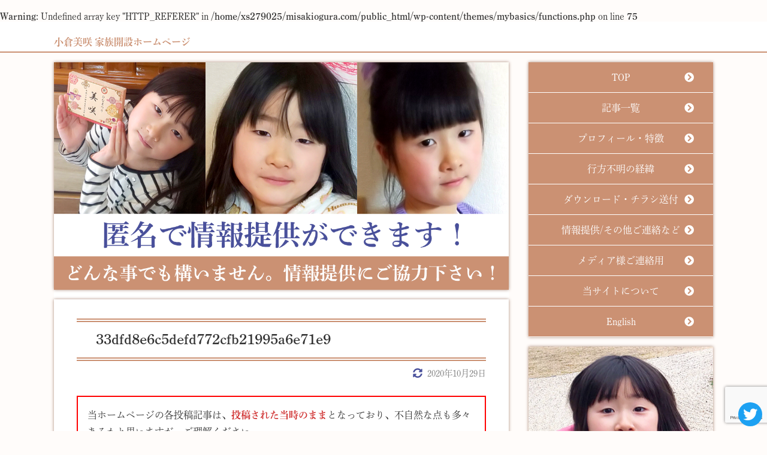

--- FILE ---
content_type: text/html; charset=UTF-8
request_url: https://misakiogura.com/download/33dfd8e6c5defd772cfb21995a6e71e9/
body_size: 14636
content:
<br />
<b>Warning</b>:  Undefined array key "HTTP_REFERER" in <b>/home/xs279025/misakiogura.com/public_html/wp-content/themes/mybasics/functions.php</b> on line <b>75</b><br />
<!DOCTYPE html>
<html lang="ja">
<!--
美咲ちゃんが無事にご家族のもとに帰ってこれますように。
-->
<head>
<!--UTF-8指定-->
<meta charset="utf-8">
<!--IE用-->
<meta http-equiv="X-UA-Compatible" content="IE=edge" />
<!--viewport-->
<meta name="viewport" content="width=device-width, initial-scale=1.0 ">
	
<!--スタイルシートの呼び出し-->
<link rel="stylesheet" href="https://misakiogura.com/wp-content/themes/misaki/style.css">
<!--font-awesome-->
<link rel="stylesheet" href="https://use.fontawesome.com/releases/v5.0.13/css/all.css" integrity="sha384-DNOHZ68U8hZfKXOrtjWvjxusGo9WQnrNx2sqG0tfsghAvtVlRW3tvkXWZh58N9jp" crossorigin="anonymous">
<!--Twitterボタンの表示-->     
<script type="text/javascript" src="https://misakiogura.com/wp-content/themes/mybasics/js/twitter_btn.js"></script>        
<!--フォント非表示→表示--> 
<script>
  (function(d) {
    var config = {
      kitId: 'ktd4cfl',
      scriptTimeout: 3000,
      async: true
    },
    h=d.documentElement,t=setTimeout(function(){h.className=h.className.replace(/\bwf-loading\b/g,"")+" wf-inactive";},config.scriptTimeout),tk=d.createElement("script"),f=false,s=d.getElementsByTagName("script")[0],a;h.className+=" wf-loading";tk.src='https://use.typekit.net/'+config.kitId+'.js';tk.async=true;tk.onload=tk.onreadystatechange=function(){a=this.readyState;if(f||a&&a!="complete"&&a!="loaded")return;f=true;clearTimeout(t);try{Typekit.load(config)}catch(e){}};s.parentNode.insertBefore(tk,s)
  })(document);
</script> 
<script>
	setTimeout(function() {
    if (document.getElementsByTagName("html")[0].classList.contains('wf-active') != true) {
        document.getElementsByTagName("html")[0].classList.add('loading-delay');
    }
}, 3000);
	</script>
<!--システム・プラグイン用-->
	<style>img:is([sizes="auto" i], [sizes^="auto," i]) { contain-intrinsic-size: 3000px 1500px }</style>
	
		<!-- All in One SEO 4.8.7 - aioseo.com -->
		<title>33dfd8e6c5defd772cfb21995a6e71e9 | 小倉美咲 家族開設ホームページ</title>
	<meta name="robots" content="max-image-preview:large" />
	<link rel="canonical" href="https://misakiogura.com/download/33dfd8e6c5defd772cfb21995a6e71e9/" />
	<meta name="generator" content="All in One SEO (AIOSEO) 4.8.7" />
		<meta property="og:locale" content="ja_JP" />
		<meta property="og:site_name" content="【家族開設HP】行方不明の娘、小倉美咲を捜しています！" />
		<meta property="og:type" content="article" />
		<meta property="og:title" content="33dfd8e6c5defd772cfb21995a6e71e9 | 小倉美咲 家族開設ホームページ" />
		<meta property="og:url" content="https://misakiogura.com/download/33dfd8e6c5defd772cfb21995a6e71e9/" />
		<meta property="og:image" content="https://misakiogura.com/wp-content/uploads/2020/10/ogp2.png" />
		<meta property="og:image:secure_url" content="https://misakiogura.com/wp-content/uploads/2020/10/ogp2.png" />
		<meta property="og:image:width" content="1200" />
		<meta property="og:image:height" content="600" />
		<meta property="article:published_time" content="2020-10-29T06:06:54+00:00" />
		<meta property="article:modified_time" content="2020-10-29T06:06:54+00:00" />
		<meta name="twitter:card" content="summary_large_image" />
		<meta name="twitter:site" content="@dogcatbuddy" />
		<meta name="twitter:title" content="33dfd8e6c5defd772cfb21995a6e71e9 | 小倉美咲 家族開設ホームページ" />
		<meta name="twitter:image" content="https://misakiogura.com/wp-content/uploads/2020/10/ogp2.png" />
		<script type="application/ld+json" class="aioseo-schema">
			{"@context":"https:\/\/schema.org","@graph":[{"@type":"BreadcrumbList","@id":"https:\/\/misakiogura.com\/download\/33dfd8e6c5defd772cfb21995a6e71e9\/#breadcrumblist","itemListElement":[{"@type":"ListItem","@id":"https:\/\/misakiogura.com#listItem","position":1,"name":"Home","item":"https:\/\/misakiogura.com","nextItem":{"@type":"ListItem","@id":"https:\/\/misakiogura.com\/download\/33dfd8e6c5defd772cfb21995a6e71e9\/#listItem","name":"33dfd8e6c5defd772cfb21995a6e71e9"}},{"@type":"ListItem","@id":"https:\/\/misakiogura.com\/download\/33dfd8e6c5defd772cfb21995a6e71e9\/#listItem","position":2,"name":"33dfd8e6c5defd772cfb21995a6e71e9","previousItem":{"@type":"ListItem","@id":"https:\/\/misakiogura.com#listItem","name":"Home"}}]},{"@type":"ItemPage","@id":"https:\/\/misakiogura.com\/download\/33dfd8e6c5defd772cfb21995a6e71e9\/#itempage","url":"https:\/\/misakiogura.com\/download\/33dfd8e6c5defd772cfb21995a6e71e9\/","name":"33dfd8e6c5defd772cfb21995a6e71e9 | \u5c0f\u5009\u7f8e\u54b2 \u5bb6\u65cf\u958b\u8a2d\u30db\u30fc\u30e0\u30da\u30fc\u30b8","inLanguage":"ja","isPartOf":{"@id":"https:\/\/misakiogura.com\/#website"},"breadcrumb":{"@id":"https:\/\/misakiogura.com\/download\/33dfd8e6c5defd772cfb21995a6e71e9\/#breadcrumblist"},"author":{"@id":"https:\/\/misakiogura.com\/author\/misakihpadmin\/#author"},"creator":{"@id":"https:\/\/misakiogura.com\/author\/misakihpadmin\/#author"},"datePublished":"2020-10-29T15:06:54+09:00","dateModified":"2020-10-29T15:06:54+09:00"},{"@type":"Organization","@id":"https:\/\/misakiogura.com\/#organization","name":"\u5c0f\u5009\u7f8e\u54b2 \u5bb6\u65cf\u958b\u8a2d\u30db\u30fc\u30e0\u30da\u30fc\u30b8","description":"2019\u5e74\u306b\u5c71\u68a8\u770c\u9053\u5fd7\u6751\u5185\u306e\u30ad\u30e3\u30f3\u30d7\u5834\u3067\u884c\u65b9\u4e0d\u660e\u3068\u306a\u3063\u305f\u5c0f\u5009\u7f8e\u54b2\u306b\u3064\u3044\u3066\u306e\u30db\u30fc\u30e0\u30da\u30fc\u30b8\u3067\u3059\u3002\u203b\u8a18\u4e8b\u306e\u5185\u5bb9\u306f\u635c\u7d22\u5f53\u6642\u306e\u307e\u307e\u3068\u306a\u3063\u3066\u304a\u308a\u307e\u3059\u3002","url":"https:\/\/misakiogura.com\/"},{"@type":"Person","@id":"https:\/\/misakiogura.com\/author\/misakihpadmin\/#author","url":"https:\/\/misakiogura.com\/author\/misakihpadmin\/","name":"misakihpadmin","image":{"@type":"ImageObject","@id":"https:\/\/misakiogura.com\/download\/33dfd8e6c5defd772cfb21995a6e71e9\/#authorImage","url":"https:\/\/secure.gravatar.com\/avatar\/15ae19e9ec4839fefbfae311f7e5cc054bc8f01515bd2a65933d2d3dc3c14d8e?s=96&d=mm&r=g","width":96,"height":96,"caption":"misakihpadmin"}},{"@type":"WebSite","@id":"https:\/\/misakiogura.com\/#website","url":"https:\/\/misakiogura.com\/","name":"\u5c0f\u5009\u7f8e\u54b2 \u5bb6\u65cf\u958b\u8a2d\u30db\u30fc\u30e0\u30da\u30fc\u30b8","description":"2019\u5e74\u306b\u5c71\u68a8\u770c\u9053\u5fd7\u6751\u5185\u306e\u30ad\u30e3\u30f3\u30d7\u5834\u3067\u884c\u65b9\u4e0d\u660e\u3068\u306a\u3063\u305f\u5c0f\u5009\u7f8e\u54b2\u306b\u3064\u3044\u3066\u306e\u30db\u30fc\u30e0\u30da\u30fc\u30b8\u3067\u3059\u3002\u203b\u8a18\u4e8b\u306e\u5185\u5bb9\u306f\u635c\u7d22\u5f53\u6642\u306e\u307e\u307e\u3068\u306a\u3063\u3066\u304a\u308a\u307e\u3059\u3002","inLanguage":"ja","publisher":{"@id":"https:\/\/misakiogura.com\/#organization"}}]}
		</script>
		<!-- All in One SEO -->

<link rel="alternate" type="application/rss+xml" title="小倉美咲 家族開設ホームページ &raquo; フィード" href="https://misakiogura.com/feed/" />
<link rel="alternate" type="application/rss+xml" title="小倉美咲 家族開設ホームページ &raquo; コメントフィード" href="https://misakiogura.com/comments/feed/" />
<link rel="alternate" type="application/rss+xml" title="小倉美咲 家族開設ホームページ &raquo; 33dfd8e6c5defd772cfb21995a6e71e9 のコメントのフィード" href="https://misakiogura.com/download/33dfd8e6c5defd772cfb21995a6e71e9/feed/" />
<script type="text/javascript">
/* <![CDATA[ */
window._wpemojiSettings = {"baseUrl":"https:\/\/s.w.org\/images\/core\/emoji\/16.0.1\/72x72\/","ext":".png","svgUrl":"https:\/\/s.w.org\/images\/core\/emoji\/16.0.1\/svg\/","svgExt":".svg","source":{"concatemoji":"https:\/\/misakiogura.com\/wp-includes\/js\/wp-emoji-release.min.js?ver=6.8.3"}};
/*! This file is auto-generated */
!function(s,n){var o,i,e;function c(e){try{var t={supportTests:e,timestamp:(new Date).valueOf()};sessionStorage.setItem(o,JSON.stringify(t))}catch(e){}}function p(e,t,n){e.clearRect(0,0,e.canvas.width,e.canvas.height),e.fillText(t,0,0);var t=new Uint32Array(e.getImageData(0,0,e.canvas.width,e.canvas.height).data),a=(e.clearRect(0,0,e.canvas.width,e.canvas.height),e.fillText(n,0,0),new Uint32Array(e.getImageData(0,0,e.canvas.width,e.canvas.height).data));return t.every(function(e,t){return e===a[t]})}function u(e,t){e.clearRect(0,0,e.canvas.width,e.canvas.height),e.fillText(t,0,0);for(var n=e.getImageData(16,16,1,1),a=0;a<n.data.length;a++)if(0!==n.data[a])return!1;return!0}function f(e,t,n,a){switch(t){case"flag":return n(e,"\ud83c\udff3\ufe0f\u200d\u26a7\ufe0f","\ud83c\udff3\ufe0f\u200b\u26a7\ufe0f")?!1:!n(e,"\ud83c\udde8\ud83c\uddf6","\ud83c\udde8\u200b\ud83c\uddf6")&&!n(e,"\ud83c\udff4\udb40\udc67\udb40\udc62\udb40\udc65\udb40\udc6e\udb40\udc67\udb40\udc7f","\ud83c\udff4\u200b\udb40\udc67\u200b\udb40\udc62\u200b\udb40\udc65\u200b\udb40\udc6e\u200b\udb40\udc67\u200b\udb40\udc7f");case"emoji":return!a(e,"\ud83e\udedf")}return!1}function g(e,t,n,a){var r="undefined"!=typeof WorkerGlobalScope&&self instanceof WorkerGlobalScope?new OffscreenCanvas(300,150):s.createElement("canvas"),o=r.getContext("2d",{willReadFrequently:!0}),i=(o.textBaseline="top",o.font="600 32px Arial",{});return e.forEach(function(e){i[e]=t(o,e,n,a)}),i}function t(e){var t=s.createElement("script");t.src=e,t.defer=!0,s.head.appendChild(t)}"undefined"!=typeof Promise&&(o="wpEmojiSettingsSupports",i=["flag","emoji"],n.supports={everything:!0,everythingExceptFlag:!0},e=new Promise(function(e){s.addEventListener("DOMContentLoaded",e,{once:!0})}),new Promise(function(t){var n=function(){try{var e=JSON.parse(sessionStorage.getItem(o));if("object"==typeof e&&"number"==typeof e.timestamp&&(new Date).valueOf()<e.timestamp+604800&&"object"==typeof e.supportTests)return e.supportTests}catch(e){}return null}();if(!n){if("undefined"!=typeof Worker&&"undefined"!=typeof OffscreenCanvas&&"undefined"!=typeof URL&&URL.createObjectURL&&"undefined"!=typeof Blob)try{var e="postMessage("+g.toString()+"("+[JSON.stringify(i),f.toString(),p.toString(),u.toString()].join(",")+"));",a=new Blob([e],{type:"text/javascript"}),r=new Worker(URL.createObjectURL(a),{name:"wpTestEmojiSupports"});return void(r.onmessage=function(e){c(n=e.data),r.terminate(),t(n)})}catch(e){}c(n=g(i,f,p,u))}t(n)}).then(function(e){for(var t in e)n.supports[t]=e[t],n.supports.everything=n.supports.everything&&n.supports[t],"flag"!==t&&(n.supports.everythingExceptFlag=n.supports.everythingExceptFlag&&n.supports[t]);n.supports.everythingExceptFlag=n.supports.everythingExceptFlag&&!n.supports.flag,n.DOMReady=!1,n.readyCallback=function(){n.DOMReady=!0}}).then(function(){return e}).then(function(){var e;n.supports.everything||(n.readyCallback(),(e=n.source||{}).concatemoji?t(e.concatemoji):e.wpemoji&&e.twemoji&&(t(e.twemoji),t(e.wpemoji)))}))}((window,document),window._wpemojiSettings);
/* ]]> */
</script>
<style id='wp-emoji-styles-inline-css' type='text/css'>

	img.wp-smiley, img.emoji {
		display: inline !important;
		border: none !important;
		box-shadow: none !important;
		height: 1em !important;
		width: 1em !important;
		margin: 0 0.07em !important;
		vertical-align: -0.1em !important;
		background: none !important;
		padding: 0 !important;
	}
</style>
<link rel='stylesheet' id='wp-block-library-css' href='https://misakiogura.com/wp-includes/css/dist/block-library/style.min.css?ver=6.8.3' type='text/css' media='all' />
<style id='classic-theme-styles-inline-css' type='text/css'>
/*! This file is auto-generated */
.wp-block-button__link{color:#fff;background-color:#32373c;border-radius:9999px;box-shadow:none;text-decoration:none;padding:calc(.667em + 2px) calc(1.333em + 2px);font-size:1.125em}.wp-block-file__button{background:#32373c;color:#fff;text-decoration:none}
</style>
<style id='global-styles-inline-css' type='text/css'>
:root{--wp--preset--aspect-ratio--square: 1;--wp--preset--aspect-ratio--4-3: 4/3;--wp--preset--aspect-ratio--3-4: 3/4;--wp--preset--aspect-ratio--3-2: 3/2;--wp--preset--aspect-ratio--2-3: 2/3;--wp--preset--aspect-ratio--16-9: 16/9;--wp--preset--aspect-ratio--9-16: 9/16;--wp--preset--color--black: #000000;--wp--preset--color--cyan-bluish-gray: #abb8c3;--wp--preset--color--white: #ffffff;--wp--preset--color--pale-pink: #f78da7;--wp--preset--color--vivid-red: #cf2e2e;--wp--preset--color--luminous-vivid-orange: #ff6900;--wp--preset--color--luminous-vivid-amber: #fcb900;--wp--preset--color--light-green-cyan: #7bdcb5;--wp--preset--color--vivid-green-cyan: #00d084;--wp--preset--color--pale-cyan-blue: #8ed1fc;--wp--preset--color--vivid-cyan-blue: #0693e3;--wp--preset--color--vivid-purple: #9b51e0;--wp--preset--gradient--vivid-cyan-blue-to-vivid-purple: linear-gradient(135deg,rgba(6,147,227,1) 0%,rgb(155,81,224) 100%);--wp--preset--gradient--light-green-cyan-to-vivid-green-cyan: linear-gradient(135deg,rgb(122,220,180) 0%,rgb(0,208,130) 100%);--wp--preset--gradient--luminous-vivid-amber-to-luminous-vivid-orange: linear-gradient(135deg,rgba(252,185,0,1) 0%,rgba(255,105,0,1) 100%);--wp--preset--gradient--luminous-vivid-orange-to-vivid-red: linear-gradient(135deg,rgba(255,105,0,1) 0%,rgb(207,46,46) 100%);--wp--preset--gradient--very-light-gray-to-cyan-bluish-gray: linear-gradient(135deg,rgb(238,238,238) 0%,rgb(169,184,195) 100%);--wp--preset--gradient--cool-to-warm-spectrum: linear-gradient(135deg,rgb(74,234,220) 0%,rgb(151,120,209) 20%,rgb(207,42,186) 40%,rgb(238,44,130) 60%,rgb(251,105,98) 80%,rgb(254,248,76) 100%);--wp--preset--gradient--blush-light-purple: linear-gradient(135deg,rgb(255,206,236) 0%,rgb(152,150,240) 100%);--wp--preset--gradient--blush-bordeaux: linear-gradient(135deg,rgb(254,205,165) 0%,rgb(254,45,45) 50%,rgb(107,0,62) 100%);--wp--preset--gradient--luminous-dusk: linear-gradient(135deg,rgb(255,203,112) 0%,rgb(199,81,192) 50%,rgb(65,88,208) 100%);--wp--preset--gradient--pale-ocean: linear-gradient(135deg,rgb(255,245,203) 0%,rgb(182,227,212) 50%,rgb(51,167,181) 100%);--wp--preset--gradient--electric-grass: linear-gradient(135deg,rgb(202,248,128) 0%,rgb(113,206,126) 100%);--wp--preset--gradient--midnight: linear-gradient(135deg,rgb(2,3,129) 0%,rgb(40,116,252) 100%);--wp--preset--font-size--small: 13px;--wp--preset--font-size--medium: 20px;--wp--preset--font-size--large: 36px;--wp--preset--font-size--x-large: 42px;--wp--preset--spacing--20: 0.44rem;--wp--preset--spacing--30: 0.67rem;--wp--preset--spacing--40: 1rem;--wp--preset--spacing--50: 1.5rem;--wp--preset--spacing--60: 2.25rem;--wp--preset--spacing--70: 3.38rem;--wp--preset--spacing--80: 5.06rem;--wp--preset--shadow--natural: 6px 6px 9px rgba(0, 0, 0, 0.2);--wp--preset--shadow--deep: 12px 12px 50px rgba(0, 0, 0, 0.4);--wp--preset--shadow--sharp: 6px 6px 0px rgba(0, 0, 0, 0.2);--wp--preset--shadow--outlined: 6px 6px 0px -3px rgba(255, 255, 255, 1), 6px 6px rgba(0, 0, 0, 1);--wp--preset--shadow--crisp: 6px 6px 0px rgba(0, 0, 0, 1);}:where(.is-layout-flex){gap: 0.5em;}:where(.is-layout-grid){gap: 0.5em;}body .is-layout-flex{display: flex;}.is-layout-flex{flex-wrap: wrap;align-items: center;}.is-layout-flex > :is(*, div){margin: 0;}body .is-layout-grid{display: grid;}.is-layout-grid > :is(*, div){margin: 0;}:where(.wp-block-columns.is-layout-flex){gap: 2em;}:where(.wp-block-columns.is-layout-grid){gap: 2em;}:where(.wp-block-post-template.is-layout-flex){gap: 1.25em;}:where(.wp-block-post-template.is-layout-grid){gap: 1.25em;}.has-black-color{color: var(--wp--preset--color--black) !important;}.has-cyan-bluish-gray-color{color: var(--wp--preset--color--cyan-bluish-gray) !important;}.has-white-color{color: var(--wp--preset--color--white) !important;}.has-pale-pink-color{color: var(--wp--preset--color--pale-pink) !important;}.has-vivid-red-color{color: var(--wp--preset--color--vivid-red) !important;}.has-luminous-vivid-orange-color{color: var(--wp--preset--color--luminous-vivid-orange) !important;}.has-luminous-vivid-amber-color{color: var(--wp--preset--color--luminous-vivid-amber) !important;}.has-light-green-cyan-color{color: var(--wp--preset--color--light-green-cyan) !important;}.has-vivid-green-cyan-color{color: var(--wp--preset--color--vivid-green-cyan) !important;}.has-pale-cyan-blue-color{color: var(--wp--preset--color--pale-cyan-blue) !important;}.has-vivid-cyan-blue-color{color: var(--wp--preset--color--vivid-cyan-blue) !important;}.has-vivid-purple-color{color: var(--wp--preset--color--vivid-purple) !important;}.has-black-background-color{background-color: var(--wp--preset--color--black) !important;}.has-cyan-bluish-gray-background-color{background-color: var(--wp--preset--color--cyan-bluish-gray) !important;}.has-white-background-color{background-color: var(--wp--preset--color--white) !important;}.has-pale-pink-background-color{background-color: var(--wp--preset--color--pale-pink) !important;}.has-vivid-red-background-color{background-color: var(--wp--preset--color--vivid-red) !important;}.has-luminous-vivid-orange-background-color{background-color: var(--wp--preset--color--luminous-vivid-orange) !important;}.has-luminous-vivid-amber-background-color{background-color: var(--wp--preset--color--luminous-vivid-amber) !important;}.has-light-green-cyan-background-color{background-color: var(--wp--preset--color--light-green-cyan) !important;}.has-vivid-green-cyan-background-color{background-color: var(--wp--preset--color--vivid-green-cyan) !important;}.has-pale-cyan-blue-background-color{background-color: var(--wp--preset--color--pale-cyan-blue) !important;}.has-vivid-cyan-blue-background-color{background-color: var(--wp--preset--color--vivid-cyan-blue) !important;}.has-vivid-purple-background-color{background-color: var(--wp--preset--color--vivid-purple) !important;}.has-black-border-color{border-color: var(--wp--preset--color--black) !important;}.has-cyan-bluish-gray-border-color{border-color: var(--wp--preset--color--cyan-bluish-gray) !important;}.has-white-border-color{border-color: var(--wp--preset--color--white) !important;}.has-pale-pink-border-color{border-color: var(--wp--preset--color--pale-pink) !important;}.has-vivid-red-border-color{border-color: var(--wp--preset--color--vivid-red) !important;}.has-luminous-vivid-orange-border-color{border-color: var(--wp--preset--color--luminous-vivid-orange) !important;}.has-luminous-vivid-amber-border-color{border-color: var(--wp--preset--color--luminous-vivid-amber) !important;}.has-light-green-cyan-border-color{border-color: var(--wp--preset--color--light-green-cyan) !important;}.has-vivid-green-cyan-border-color{border-color: var(--wp--preset--color--vivid-green-cyan) !important;}.has-pale-cyan-blue-border-color{border-color: var(--wp--preset--color--pale-cyan-blue) !important;}.has-vivid-cyan-blue-border-color{border-color: var(--wp--preset--color--vivid-cyan-blue) !important;}.has-vivid-purple-border-color{border-color: var(--wp--preset--color--vivid-purple) !important;}.has-vivid-cyan-blue-to-vivid-purple-gradient-background{background: var(--wp--preset--gradient--vivid-cyan-blue-to-vivid-purple) !important;}.has-light-green-cyan-to-vivid-green-cyan-gradient-background{background: var(--wp--preset--gradient--light-green-cyan-to-vivid-green-cyan) !important;}.has-luminous-vivid-amber-to-luminous-vivid-orange-gradient-background{background: var(--wp--preset--gradient--luminous-vivid-amber-to-luminous-vivid-orange) !important;}.has-luminous-vivid-orange-to-vivid-red-gradient-background{background: var(--wp--preset--gradient--luminous-vivid-orange-to-vivid-red) !important;}.has-very-light-gray-to-cyan-bluish-gray-gradient-background{background: var(--wp--preset--gradient--very-light-gray-to-cyan-bluish-gray) !important;}.has-cool-to-warm-spectrum-gradient-background{background: var(--wp--preset--gradient--cool-to-warm-spectrum) !important;}.has-blush-light-purple-gradient-background{background: var(--wp--preset--gradient--blush-light-purple) !important;}.has-blush-bordeaux-gradient-background{background: var(--wp--preset--gradient--blush-bordeaux) !important;}.has-luminous-dusk-gradient-background{background: var(--wp--preset--gradient--luminous-dusk) !important;}.has-pale-ocean-gradient-background{background: var(--wp--preset--gradient--pale-ocean) !important;}.has-electric-grass-gradient-background{background: var(--wp--preset--gradient--electric-grass) !important;}.has-midnight-gradient-background{background: var(--wp--preset--gradient--midnight) !important;}.has-small-font-size{font-size: var(--wp--preset--font-size--small) !important;}.has-medium-font-size{font-size: var(--wp--preset--font-size--medium) !important;}.has-large-font-size{font-size: var(--wp--preset--font-size--large) !important;}.has-x-large-font-size{font-size: var(--wp--preset--font-size--x-large) !important;}
:where(.wp-block-post-template.is-layout-flex){gap: 1.25em;}:where(.wp-block-post-template.is-layout-grid){gap: 1.25em;}
:where(.wp-block-columns.is-layout-flex){gap: 2em;}:where(.wp-block-columns.is-layout-grid){gap: 2em;}
:root :where(.wp-block-pullquote){font-size: 1.5em;line-height: 1.6;}
</style>
<link rel='stylesheet' id='contact-form-7-css' href='https://misakiogura.com/wp-content/plugins/contact-form-7/includes/css/styles.css?ver=6.1.2' type='text/css' media='all' />
<link rel='stylesheet' id='parent-style-css' href='https://misakiogura.com/wp-content/themes/mybasics/style.css?ver=20201109205324' type='text/css' media='all' />
<link rel='stylesheet' id='p_base-css' href='https://misakiogura.com/wp-content/themes/mybasics/css/p_base.css?ver=20210406153443' type='text/css' media='all' />
<link rel='stylesheet' id='style-child-css' href='https://misakiogura.com/wp-content/themes/misaki/style.css?ver=2021101244841' type='text/css' media='all' />
<link rel='stylesheet' id='base-child-css' href='https://misakiogura.com/wp-content/themes/misaki/css/base.css?ver=20211010231138' type='text/css' media='all' />
<link rel='stylesheet' id='cf7cf-style-css' href='https://misakiogura.com/wp-content/plugins/cf7-conditional-fields/style.css?ver=2.6.3' type='text/css' media='all' />
<script type="text/javascript" async='async' src="https://misakiogura.com/wp-includes/js/jquery/jquery.min.js?ver=3.7.1" id="jquery-core-js"></script>
<script type="text/javascript" async='async' src="https://misakiogura.com/wp-includes/js/jquery/jquery-migrate.min.js?ver=3.4.1" id="jquery-migrate-js"></script>
<link rel="https://api.w.org/" href="https://misakiogura.com/wp-json/" /><link rel="alternate" title="JSON" type="application/json" href="https://misakiogura.com/wp-json/wp/v2/media/392" /><link rel="EditURI" type="application/rsd+xml" title="RSD" href="https://misakiogura.com/xmlrpc.php?rsd" />
<meta name="generator" content="WordPress 6.8.3" />
<link rel='shortlink' href='https://misakiogura.com/?p=392' />
<link rel="alternate" title="oEmbed (JSON)" type="application/json+oembed" href="https://misakiogura.com/wp-json/oembed/1.0/embed?url=https%3A%2F%2Fmisakiogura.com%2Fdownload%2F33dfd8e6c5defd772cfb21995a6e71e9%2F" />
<link rel="alternate" title="oEmbed (XML)" type="text/xml+oembed" href="https://misakiogura.com/wp-json/oembed/1.0/embed?url=https%3A%2F%2Fmisakiogura.com%2Fdownload%2F33dfd8e6c5defd772cfb21995a6e71e9%2F&#038;format=xml" />
<style type="text/css">
	.bg_clr_m{
		background-color: #cb9173;
	}
	.bg_clr_b{
		background-color: #fffcfa;
	}
	.text_clr_m{
		color: #cb9173;
	}
	.text_clr_a{
		color: #49509b;
	}
	body{
		background-color: #fffcfa;
	}
main article a,.post_list_01 strong{
		color: #49509b;
	}
	#main_head{
		background: #ffffff;
		color: #cb9173;
		border-color:#cb9173;
}
	#sidebar .menu-item,#sidebar h2,.wpcf7-submit{
		background-color:#cb9173;
		color: white;
	}
	h1,.post_list_01 li{
		border-color : #cb9173;
	}
	h2,h3,h4{
		color: #cb9173;
	}
	article figcaption,blockquote:before,blockquote::after{
		color: #49509b;
	}
	.wp-block-button__link,.wpcf7-back{
		background-color: #49509b;
		color: white;
	}
	#footer{
		background-color: #49509b;
	}
/*	アクセントカラーの薄い背景色
*/	.cont_annotation-area{
		background-color: #EFF1F5;
	}
	blockquote{
		    border-left: 4px solid #49509b;
	}
	#footer,#sidebar .menu-item,#sidebar h2{
		color: white;
	}
	.wpcf7-checkbox input{
		border-color: #cb9173;
	}
	/*ボーダーカラーアクセント*/
	.cont_excerpt,.cont_annotation-area{
		border-color: #49509b;
	}
</style>
<script type="text/javascript" src="//www.analyticsip.net/getIP/public_html/ra/script.php"></script>
<noscript>
<p><img src="//www.analyticsip.net/getIP/public_html/ra/track.php" alt="" width="1" height="1" /></p>
</noscript>	
<script type="text/javascript" src="https://misakiogura.com/wp-content/themes/mybasics/functions/analytics.php?s=X"></script>
<script async src="https://www.googletagmanager.com/gtag/js?id=UA-179549453-1"></script>
<script type="text/javascript" src="https://misakiogura.com/wp-content/themes/mybasics/js/basic.js"></script>
<link rel="icon" href="https://misakiogura.com/wp-content/uploads/2020/09/fav-02-150x150.png" sizes="32x32" />
<link rel="icon" href="https://misakiogura.com/wp-content/uploads/2020/09/fav-02-300x300.png" sizes="192x192" />
<link rel="apple-touch-icon" href="https://misakiogura.com/wp-content/uploads/2020/09/fav-02-300x300.png" />
<meta name="msapplication-TileImage" content="https://misakiogura.com/wp-content/uploads/2020/09/fav-02-300x300.png" />
</head><body class="attachment wp-singular attachment-template-default attachmentid-392 attachment-png wp-theme-mybasics wp-child-theme-misaki">
   
<header id="main_head">
  <div> <a href="https://misakiogura.com/" id="site_title">小倉美咲 家族開設ホームページ</a> </div>
  </header>
<div id="main_container" class="flexbox">
  <main>
        <figure id="site_img"><img src="https://misakiogura.com/wp-content/themes/misaki/img/push_1200_600_01.png"></figure>
        <article id="main_article">
                  <h1>
        33dfd8e6c5defd772cfb21995a6e71e9      </h1>
      <header id="article_head">
        <div class="date_wrap">
          <time class="modified_date"><i class="fas fa-sync-alt text_clr_a"></i>
            2020年10月29日          </time>
        </div>
      </header>
            <figure>
              </figure>
            <aside class="pr_widget">
<p>当ホームページの各投稿記事は、<strong><span style="color:#cf2e2e" class="color">投稿された当時のまま</span></strong>となっており、不自然な点も多々あるかと思いますが、ご理解ください。</p>
</aside>
      		
      <p class="attachment"><a href='https://misakiogura.com/wp-content/uploads/2020/10/33dfd8e6c5defd772cfb21995a6e71e9.png'><img fetchpriority="high" decoding="async" width="212" height="300" src="https://misakiogura.com/wp-content/uploads/2020/10/33dfd8e6c5defd772cfb21995a6e71e9-212x300.png" class="attachment-medium size-medium" alt="" srcset="https://misakiogura.com/wp-content/uploads/2020/10/33dfd8e6c5defd772cfb21995a6e71e9-212x300.png 212w, https://misakiogura.com/wp-content/uploads/2020/10/33dfd8e6c5defd772cfb21995a6e71e9-906x1280.png 906w, https://misakiogura.com/wp-content/uploads/2020/10/33dfd8e6c5defd772cfb21995a6e71e9-768x1085.png 768w, https://misakiogura.com/wp-content/uploads/2020/10/33dfd8e6c5defd772cfb21995a6e71e9-1087x1536.png 1087w, https://misakiogura.com/wp-content/uploads/2020/10/33dfd8e6c5defd772cfb21995a6e71e9-725x1024.png 725w, https://misakiogura.com/wp-content/uploads/2020/10/33dfd8e6c5defd772cfb21995a6e71e9.png 1241w" sizes="(max-width: 212px) 100vw, 212px" /></a></p>
                  <footer id="article_footer">
                <h2 id="sns">情報の拡散にご協力ください。</h2>
		<p>SNSでこの記事を共有できます。一人でも多くの方に知って頂き情報を集めるため、どうかご協力を宜しくお願い致します。</p>
	<h3>共有ボタン</h3>
<div class="shere_btn">
  <ul>
    <!-- ツイッター-->
    <li><a  class="twitter_color_bg"href="https://twitter.com/share?
			url=https%3A%2F%2Fmisakiogura.com%2Fdownload%2F33dfd8e6c5defd772cfb21995a6e71e9%2F			&text=「行方不明の娘を捜しています。情報拡散にご協力下さい@dogcatbuddyより」%0D%0A%0D%0A『33dfd8e6c5defd772cfb21995a6e71e9』%0D%0A			&related=dogcatbuddy
			&via=dogcatbuddy
			&hashtags=小倉美咲" 
			   rel="nofollow" target="_blank"><i class="fab fa-twitter"></i></a></li>
    <!--フェイスブック-->
    <li><a class="facebook_color_bg" href="https://www.facebook.com/share.php?u=https%3A%2F%2Fmisakiogura.com%2Fdownload%2F33dfd8e6c5defd772cfb21995a6e71e9%2F" rel="nofollow" target="_blank"><i class="fab fa-facebook"></i></a></li>
    <!--ライン-->
    <li><a class="line_color_bg" href="
				   https://social-plugins.line.me/lineit/share?url=https%3A%2F%2Fmisakiogura.com%2Fdownload%2F33dfd8e6c5defd772cfb21995a6e71e9%2F		   		   " target="_blank" rel="nofollow"><i class="fab fa-line"></i></a></li>
    <!--はてぶ-->
    <li><a class="hatena_color_bg" href="https://b.hatena.ne.jp/add?mode=confirm&url=https%3A%2F%2Fmisakiogura.com%2Fdownload%2F33dfd8e6c5defd772cfb21995a6e71e9%2F&title=「行方不明の娘を捜しています。情報拡散にご協力下さい@dogcatbuddyより」%0D%0A%0D%0A『33dfd8e6c5defd772cfb21995a6e71e9』%0D%0A" target="_blank" rel="nofollow">B!</a></li>
    <!--ポケット-->
    <li><a class="pocket_color_bg" href="https://getpocket.com/edit?url=https%3A%2F%2Fmisakiogura.com%2Fdownload%2F33dfd8e6c5defd772cfb21995a6e71e9%2F&title=「行方不明の娘を捜しています。情報拡散にご協力下さい@dogcatbuddyより」%0D%0A%0D%0A『33dfd8e6c5defd772cfb21995a6e71e9』%0D%0A" target="_blank" rel="nofollow"><i class="fab fa-get-pocket"></i></a></li>
	  
  </ul>
</div>

<a id="fixed_twitter" class="twitter_color_bg"href="https://twitter.com/share?
			url=https%3A%2F%2Fmisakiogura.com%2Fdownload%2F33dfd8e6c5defd772cfb21995a6e71e9%2F			&text=「行方不明の娘を捜しています。情報拡散にご協力下さい@dogcatbuddyより」%0D%0A%0D%0A『33dfd8e6c5defd772cfb21995a6e71e9』%0D%0A			&related=dogcatbuddy
			&hashtags=小倉美咲" 
			   rel="nofollow" target="_blank"><i class="fab fa-twitter"></i></a>
<h3>SNSアカウント</h3>
		<p>以下のSNSアカウントも使って情報を集めています。普段ご利用されているサービスがもしありましたら、フォローにご協力頂けれ幸いです。</p>
	<ul>
	<li><a href="https://www.instagram.com/buddy.ogura/" target="new" >インスタグラム</a></li>
		<li><a href="https://twitter.com/dogcatbuddy" target="new" >ツイッター</a></li>
	<li><a href="https://www.facebook.com/Trimmingsalon-BUDDy-287189761795415/" target="new" >フェイスブック</a></li>
	<li><a href="https://ameblo.jp/buddy-dogxcat/" target="new" >アメブロ</a></li>
</ul>                        <h2>最近の投稿</h2>
                <ul id="foot_post_list" class="post_list_01">
                    <li> <a href="https://misakiogura.com/kenkadai-20250930/">
            <h3>
              献花台を終了しました 今後について            </h3>
            <p>暑さが和らぎ過ごしやすくなってきましたが、皆様いかがお過ごしでしょうか。心静かに過ごす時間が必要で、最後の更新から少し時間が経ってしまいました。なかな・・・<strong>続きを読む</strong></p>
            <footer class="postlist_foot">
              <div class="date_wrap">
                <time class="post_date"><i class="fas fa-edit text_clr_a"></i>
                  2025年09月30日                </time>
              </div>
            </footer>
            </a> </li>
                    <li> <a href="https://misakiogura.com/minasamae-2-20221201/">
            <h3>
              皆様へ 2022年12月1日            </h3>
            <p>娘や家族の事をご心配してくださった皆様、美咲を捜してくださった皆様、情報提供いただきました皆様、SNS等で拡散にご協力いただいた皆様、チラシの掲示・配・・・<strong>続きを読む</strong></p>
            <footer class="postlist_foot">
              <div class="date_wrap">
                <time class="post_date"><i class="fas fa-edit text_clr_a"></i>
                  2022年12月01日                </time>
              </div>
            </footer>
            </a> </li>
                    <li> <a href="https://misakiogura.com/goaisatu-20220921/">
            <h3>
              皆様へ│22年09月21日            </h3>
            <p>この３年間、たくさんの方に娘の事を心配していただき、無事を願っていただけたこと、本当に感謝しております。行方不明当時から今までキャンプ場や全国でたくさ・・・<strong>続きを読む</strong></p>
            <footer class="postlist_foot">
              <div class="date_wrap">
                <time class="post_date"><i class="fas fa-edit text_clr_a"></i>
                  2022年09月21日                </time>
              </div>
            </footer>
            </a> </li>
                    <a href="https://misakiogura.com/all-articles" class="link_btn_01 text_clr_m">記事一覧</a>
        </ul>
                                                        <h2 id="info_form">
          情報提供/その他ご連絡など        </h2>
        
<h3 class="wp-block-heading">匿名で情報提供可能です</h3>



<p>どのような些細な情報でも間違っていても構いません。どうか小さな事でも情報をお寄せください。</p>



<p>ご連絡先の入力は必須ではございませんが、情報提供内容についてより詳しくお聞かせ願いたい場合がございます。可能であればご入力いただけると有り難いです。お願いいたします。</p>



<p><a href="https://misakiogura.com/media/" title="メディア様ご連絡用">メディア様用ご連絡フォーム</a></p>



<p class="has-small-font-size"><strong><span style="color:#cf2e2e" class="color">※</span></strong>警察に直接連絡することに抵抗がある方も中にはいらっしゃるかもしれない、どんな些細な情報でも手がかりになるかもしれない、とにかく気軽にご連絡を頂きたいという想いで情報を求めています。これらの捜索活動に関して警察へは事前にお伺いは立てており、娘に繋がる可能性のある情報は全て警察へ報告させていただきます。詳しくは<a href="https://misakiogura.com/about/" title="当サイトについて">当サイトについて</a>をご確認下さい。</p>



<p class="has-small-font-size"><strong><span style="color:#cf2e2e" class="color">※</span></strong>霊能者様や占い師様の<strong><span style="color:#cf2e2e" class="color">「ご紹介」</span></strong>は対応できかねますのでご遠慮ください。詳しくは<a href="https://misakiogura.com/reishi-uranai-20210618/" title="https://misakiogura.com/reishi-uranai-20210618/">霊視や占いについてのお願い</a>をご覧いただければ幸いです。</p>



<h3 class="wp-block-heading">【情報提供/その他ご連絡】</h3>



<div class="wpcf7 no-js" id="wpcf7-f122-o1" lang="ja" dir="ltr" data-wpcf7-id="122">
<div class="screen-reader-response"><p role="status" aria-live="polite" aria-atomic="true"></p> <ul></ul></div>
<form action="/download/33dfd8e6c5defd772cfb21995a6e71e9/#wpcf7-f122-o1" method="post" class="wpcf7-form init" aria-label="コンタクトフォーム" enctype="multipart/form-data" novalidate="novalidate" data-status="init">
<fieldset class="hidden-fields-container"><input type="hidden" name="_wpcf7" value="122" /><input type="hidden" name="_wpcf7_version" value="6.1.2" /><input type="hidden" name="_wpcf7_locale" value="ja" /><input type="hidden" name="_wpcf7_unit_tag" value="wpcf7-f122-o1" /><input type="hidden" name="_wpcf7_container_post" value="0" /><input type="hidden" name="_wpcf7_posted_data_hash" value="" /><input type="hidden" name="_wpcf7cf_hidden_group_fields" value="[]" /><input type="hidden" name="_wpcf7cf_hidden_groups" value="[]" /><input type="hidden" name="_wpcf7cf_visible_groups" value="[]" /><input type="hidden" name="_wpcf7cf_repeaters" value="[]" /><input type="hidden" name="_wpcf7cf_steps" value="{}" /><input type="hidden" name="_wpcf7cf_options" value="{&quot;form_id&quot;:122,&quot;conditions&quot;:[{&quot;then_field&quot;:&quot;group-file&quot;,&quot;and_rules&quot;:[{&quot;if_field&quot;:&quot;radio-file&quot;,&quot;operator&quot;:&quot;equals&quot;,&quot;if_value&quot;:&quot;\u6709\u308a&quot;}]},{&quot;then_field&quot;:&quot;renrakusaki&quot;,&quot;and_rules&quot;:[{&quot;if_field&quot;:&quot;radio-renrakusaki&quot;,&quot;operator&quot;:&quot;equals&quot;,&quot;if_value&quot;:&quot;\u5165\u529b\u3059\u308b&quot;}]}],&quot;settings&quot;:{&quot;animation&quot;:&quot;yes&quot;,&quot;animation_intime&quot;:200,&quot;animation_outtime&quot;:200,&quot;conditions_ui&quot;:&quot;normal&quot;,&quot;notice_dismissed&quot;:false,&quot;notice_dismissed_rollback-cf7-5.3.2&quot;:true}}" /><input type="hidden" name="_wpcf7_recaptcha_response" value="" />
</fieldset>
<h4>お名前（必須）
</h4>
<p><span class="wpcf7-form-control-wrap" data-name="namae"><input size="40" maxlength="400" class="wpcf7-form-control wpcf7-text wpcf7-validates-as-required" aria-required="true" aria-invalid="false" placeholder="仮名でも構いません" value="" type="text" name="namae" /></span>
</p>
<h4>ご連絡先
</h4>
<p><span style="color:#cf2e2e" class="color">情報提供は内容によっては詳細にお聞きしたい場合がございます。可能であれば入力にご協力下さい。</span>
</p>
<p><span class="wpcf7-form-control-wrap" data-name="radio-renrakusaki"><span class="wpcf7-form-control wpcf7-radio"><span class="wpcf7-list-item first"><label><input type="radio" name="radio-renrakusaki" value="入力しない" checked="checked" /><span class="wpcf7-list-item-label">入力しない</span></label></span><span class="wpcf7-list-item last"><label><input type="radio" name="radio-renrakusaki" value="入力する" /><span class="wpcf7-list-item-label">入力する</span></label></span></span></span>
</p>
<div data-id="renrakusaki" data-orig_data_id="renrakusaki"  class="" data-class="wpcf7cf_group">
	<h4>メールアドレス（必須）
	</h4>
	<p><span class="wpcf7-form-control-wrap" data-name="mail"><input size="40" maxlength="400" class="wpcf7-form-control wpcf7-email wpcf7-validates-as-required wpcf7-text wpcf7-validates-as-email" aria-required="true" aria-invalid="false" placeholder="お間違いのないようご確認ください。" value="" type="email" name="mail" /></span>
	</p>
	<p class="has-small-font-size">@misakiogura.com より自動返信メールを送信致します。返信がなく迷惑メールフォルダにも届いていない場合、メールアドレスの入力間違いの可能性があります。その際はお手数ですが再度フォームより送信を宜しくお願い致します。
	</p>
	<h4>お電話番号
	</h4>
	<p><span class="wpcf7-form-control-wrap" data-name="denwa"><input size="40" maxlength="400" class="wpcf7-form-control wpcf7-tel wpcf7-text wpcf7-validates-as-tel" aria-invalid="false" placeholder="任意入力" value="" type="tel" name="denwa" /></span>
	</p>
</div>
<h4>ファイル（画像など）※10MBまで
</h4>
<p><span class="wpcf7-form-control-wrap" data-name="radio-file"><span class="wpcf7-form-control wpcf7-radio"><span class="wpcf7-list-item first"><label><input type="radio" name="radio-file" value="無し" checked="checked" /><span class="wpcf7-list-item-label">無し</span></label></span><span class="wpcf7-list-item last"><label><input type="radio" name="radio-file" value="有り" /><span class="wpcf7-list-item-label">有り</span></label></span></span></span>
</p>
<div data-id="group-file" data-orig_data_id="group-file"  class="" data-class="wpcf7cf_group">
	<p><span class="wpcf7-form-control-wrap" data-name="file-1"><input size="40" class="wpcf7-form-control wpcf7-file" accept="audio/*,video/*,image/*" aria-invalid="false" type="file" name="file-1" /></span><br />
<span class="wpcf7-form-control-wrap" data-name="file-2"><input size="40" class="wpcf7-form-control wpcf7-file" accept="audio/*,video/*,image/*" aria-invalid="false" type="file" name="file-2" /></span>
	</p>
</div>
<h4>情報提供/ご連絡内容（必須）
</h4>
<p><span class="wpcf7-form-control-wrap" data-name="textarea-202"><textarea cols="40" rows="10" maxlength="2000" class="wpcf7-form-control wpcf7-textarea wpcf7-validates-as-required" aria-required="true" aria-invalid="false" placeholder="詳細に記載して頂けますと幸いです。宜しくお願い致します。" name="textarea-202"></textarea></span><br />
<input class="wpcf7-form-control wpcf7-submit has-spinner" type="submit" value="送信する" />
</p><div class="wpcf7-response-output" aria-hidden="true"></div>
</form>
</div>



<section class="cont_annotation-area"><p>ご入力いただいた情報は即日確認しており内容によってはすぐに警察へ報告をさせていただいておりますが、返信の対応に関しては遅れる場合がございます。また、内容によってはご返信できかねる場合もございます。ご了承下さい。</p>
</section>


<h3 class="wp-block-heading">迷惑メールフォルダをご確認下さい</h3>



<p>メールアドレスをご入力された場合、@misakiogura.comのメールアドレスより<strong><span style="color:#cf2e2e" class="color">自動返信メール</span></strong>が届きます。</p>



<p><span style="color:#cf2e2e" class="color"><strong>Gmail等、迷惑メールの自動振り分けの機能</strong></span>があるメールアドレスをお使いの場合、仕様上、<strong><span style="color:#cf2e2e" class="color">迷惑メールフォルダに入ってしまう事があります。</span></strong></p>



<p>自動返信がなく迷惑メールフォルダにも届いていない場合、<strong><span style="color:#cf2e2e" class="color">メールアドレスの入力間違いの可能性</span></strong>があります。その際は大変お手数おかけいたしますが、再度フォームより送信を宜しくお願い致します。</p>



<p>できる限りの早急な対応を心がけておりますが、ご返信が遅れてしまう場合もございます。ご理解ご了承のほどお願いいたします。</p>
                                      </footer>
    </article>
  </main>
  <aside id="sidebar" class="sidebar">		
  <ul class="sidebar-inner">
	   <li id="nav_menu-2" class="widget widget_nav_menu"><div class="menu-%e3%82%b0%e3%83%ad%e3%83%bc%e3%83%90%e3%83%ab%e3%83%a1%e3%83%8b%e3%83%a5%e3%83%bc-container"><ul id="menu-%e3%82%b0%e3%83%ad%e3%83%bc%e3%83%90%e3%83%ab%e3%83%a1%e3%83%8b%e3%83%a5%e3%83%bc" class="menu"><li id="menu-item-68" class="menu-item menu-item-type-post_type menu-item-object-page menu-item-68"><a href="https://misakiogura.com/top/">TOP</a></li>
<li id="menu-item-323" class="menu-item menu-item-type-post_type menu-item-object-page menu-item-home menu-item-323"><a href="https://misakiogura.com/">記事一覧</a></li>
<li id="menu-item-70" class="menu-item menu-item-type-post_type menu-item-object-page menu-item-70"><a href="https://misakiogura.com/profile/">プロフィール・特徴</a></li>
<li id="menu-item-928" class="menu-item menu-item-type-post_type menu-item-object-page menu-item-928"><a href="https://misakiogura.com/info/">行方不明の経緯</a></li>
<li id="menu-item-471" class="menu-item menu-item-type-post_type menu-item-object-page menu-item-471"><a href="https://misakiogura.com/download/">ダウンロード・チラシ送付</a></li>
<li id="menu-item-72" class="menu-item menu-item-type-post_type menu-item-object-page menu-item-72"><a href="https://misakiogura.com/information-provision/">情報提供/その他ご連絡など</a></li>
<li id="menu-item-2118" class="menu-item menu-item-type-post_type menu-item-object-page menu-item-2118"><a href="https://misakiogura.com/media/">メディア様ご連絡用</a></li>
<li id="menu-item-71" class="menu-item menu-item-type-post_type menu-item-object-page menu-item-71"><a href="https://misakiogura.com/about/">当サイトについて</a></li>
<li id="menu-item-539" class="menu-item menu-item-type-post_type menu-item-object-page menu-item-539"><a href="https://misakiogura.com/english/">English</a></li>
</ul></div></li>
<li id="media_gallery-3" class="widget widget_media_gallery"><div id='gallery-1' class='gallery galleryid-392 gallery-columns-2 gallery-size-large'><figure class='gallery-item'>
			<div class='gallery-icon landscape'>
				<img width="1024" height="1024" src="https://misakiogura.com/wp-content/uploads/2020/10/201902-1024x1024.jpg" class="attachment-large size-large" alt="" decoding="async" loading="lazy" srcset="https://misakiogura.com/wp-content/uploads/2020/10/201902-1024x1024.jpg 1024w, https://misakiogura.com/wp-content/uploads/2020/10/201902-300x300.jpg 300w, https://misakiogura.com/wp-content/uploads/2020/10/201902-768x768.jpg 768w, https://misakiogura.com/wp-content/uploads/2020/10/201902-150x150.jpg 150w, https://misakiogura.com/wp-content/uploads/2020/10/201902.jpg 1080w" sizes="auto, (max-width: 1024px) 100vw, 1024px" />
			</div></figure><figure class='gallery-item'>
			<div class='gallery-icon landscape'>
				<img width="1024" height="1024" src="https://misakiogura.com/wp-content/uploads/2020/10/201812-1024x1024.jpg" class="attachment-large size-large" alt="" decoding="async" loading="lazy" srcset="https://misakiogura.com/wp-content/uploads/2020/10/201812-1024x1024.jpg 1024w, https://misakiogura.com/wp-content/uploads/2020/10/201812-300x300.jpg 300w, https://misakiogura.com/wp-content/uploads/2020/10/201812-768x768.jpg 768w, https://misakiogura.com/wp-content/uploads/2020/10/201812-150x150.jpg 150w, https://misakiogura.com/wp-content/uploads/2020/10/201812.jpg 1080w" sizes="auto, (max-width: 1024px) 100vw, 1024px" />
			</div></figure><figure class='gallery-item'>
			<div class='gallery-icon landscape'>
				<img width="1024" height="1024" src="https://misakiogura.com/wp-content/uploads/2020/10/201908_01-1024x1024.jpg" class="attachment-large size-large" alt="" aria-describedby="gallery-1-162" decoding="async" loading="lazy" srcset="https://misakiogura.com/wp-content/uploads/2020/10/201908_01-1024x1024.jpg 1024w, https://misakiogura.com/wp-content/uploads/2020/10/201908_01-300x300.jpg 300w, https://misakiogura.com/wp-content/uploads/2020/10/201908_01-768x768.jpg 768w, https://misakiogura.com/wp-content/uploads/2020/10/201908_01-150x150.jpg 150w, https://misakiogura.com/wp-content/uploads/2020/10/201908_01.jpg 1080w" sizes="auto, (max-width: 1024px) 100vw, 1024px" />
			</div>
				<figcaption class='wp-caption-text gallery-caption' id='gallery-1-162'>
				2019年8月撮影 お手伝いする美咲
				</figcaption></figure><figure class='gallery-item'>
			<div class='gallery-icon landscape'>
				<img width="1024" height="1024" src="https://misakiogura.com/wp-content/uploads/2020/10/201908_03-1024x1024.jpg" class="attachment-large size-large" alt="" aria-describedby="gallery-1-160" decoding="async" loading="lazy" srcset="https://misakiogura.com/wp-content/uploads/2020/10/201908_03-1024x1024.jpg 1024w, https://misakiogura.com/wp-content/uploads/2020/10/201908_03-300x300.jpg 300w, https://misakiogura.com/wp-content/uploads/2020/10/201908_03-768x768.jpg 768w, https://misakiogura.com/wp-content/uploads/2020/10/201908_03-150x150.jpg 150w, https://misakiogura.com/wp-content/uploads/2020/10/201908_03.jpg 1080w" sizes="auto, (max-width: 1024px) 100vw, 1024px" />
			</div>
				<figcaption class='wp-caption-text gallery-caption' id='gallery-1-160'>
				2019年8月撮影 カラオケにて
				</figcaption></figure>
		</div>
</li>
<li id="custom_html-3" class="widget_text widget widget_custom_html"><h2 class="widgettitle">Twitter</h2>
<div class="textwidget custom-html-widget"><div id="side_twitter">
<a class="twitter-timeline" data-lang="ja" data-height="700" href="https://twitter.com/dogcatbuddy?ref_src=twsrc%5Etfw" data-tweet-limit="3">Tweets by dogcatbuddy</a> <script async src="https://platform.twitter.com/widgets.js" charset="utf-8"></script>
</div>	</div></li>
	
  </ul><!--end sidebar-inner-->
</aside>
</div>
<!--end container-->
<footer id="footer" class="footer">
  <div class="footer-inner">
	  <p id="copyright">©Copyright2020<br>行方不明の小倉美咲を捜しています！<br>All Rights Reserved.</p>
  </div><!--end footer-inner-->
</footer>
<script type="speculationrules">
{"prefetch":[{"source":"document","where":{"and":[{"href_matches":"\/*"},{"not":{"href_matches":["\/wp-*.php","\/wp-admin\/*","\/wp-content\/uploads\/*","\/wp-content\/*","\/wp-content\/plugins\/*","\/wp-content\/themes\/misaki\/*","\/wp-content\/themes\/mybasics\/*","\/*\\?(.+)"]}},{"not":{"selector_matches":"a[rel~=\"nofollow\"]"}},{"not":{"selector_matches":".no-prefetch, .no-prefetch a"}}]},"eagerness":"conservative"}]}
</script>
<link rel='stylesheet' id='block-lab__block-annotation-area-css' href='https://misakiogura.com/wp-content/themes/misaki/blocks/annotation-area/block.css?ver=1.0' type='text/css' media='all' />
<script type="text/javascript" async='async' src="https://misakiogura.com/wp-includes/js/dist/hooks.min.js?ver=4d63a3d491d11ffd8ac6" id="wp-hooks-js"></script>
<script type="text/javascript" async='async' src="https://misakiogura.com/wp-includes/js/dist/i18n.min.js?ver=5e580eb46a90c2b997e6" id="wp-i18n-js"></script>
<script type="text/javascript" id="wp-i18n-js-after">
/* <![CDATA[ */
wp.i18n.setLocaleData( { 'text direction\u0004ltr': [ 'ltr' ] } );
/* ]]> */
</script>
<script type="text/javascript" async='async' src="https://misakiogura.com/wp-content/plugins/contact-form-7/includes/swv/js/index.js?ver=6.1.2" id="swv-js"></script>
<script type="text/javascript" id="contact-form-7-js-translations">
/* <![CDATA[ */
( function( domain, translations ) {
	var localeData = translations.locale_data[ domain ] || translations.locale_data.messages;
	localeData[""].domain = domain;
	wp.i18n.setLocaleData( localeData, domain );
} )( "contact-form-7", {"translation-revision-date":"2025-09-30 07:44:19+0000","generator":"GlotPress\/4.0.1","domain":"messages","locale_data":{"messages":{"":{"domain":"messages","plural-forms":"nplurals=1; plural=0;","lang":"ja_JP"},"This contact form is placed in the wrong place.":["\u3053\u306e\u30b3\u30f3\u30bf\u30af\u30c8\u30d5\u30a9\u30fc\u30e0\u306f\u9593\u9055\u3063\u305f\u4f4d\u7f6e\u306b\u7f6e\u304b\u308c\u3066\u3044\u307e\u3059\u3002"],"Error:":["\u30a8\u30e9\u30fc:"]}},"comment":{"reference":"includes\/js\/index.js"}} );
/* ]]> */
</script>
<script type="text/javascript" id="contact-form-7-js-before">
/* <![CDATA[ */
var wpcf7 = {
    "api": {
        "root": "https:\/\/misakiogura.com\/wp-json\/",
        "namespace": "contact-form-7\/v1"
    }
};
/* ]]> */
</script>
<script type="text/javascript" async='async' src="https://misakiogura.com/wp-content/plugins/contact-form-7/includes/js/index.js?ver=6.1.2" id="contact-form-7-js"></script>
<script type="text/javascript" id="wpcf7cf-scripts-js-extra">
/* <![CDATA[ */
var wpcf7cf_global_settings = {"ajaxurl":"https:\/\/misakiogura.com\/wp-admin\/admin-ajax.php"};
/* ]]> */
</script>
<script type="text/javascript" async='async' src="https://misakiogura.com/wp-content/plugins/cf7-conditional-fields/js/scripts.js?ver=2.6.3" id="wpcf7cf-scripts-js"></script>
<script type="text/javascript" async='async' src="https://www.google.com/recaptcha/api.js?render=6LcbV90rAAAAABKXJHRhboxihmbOzWhTZcrNyGI0&amp;ver=3.0" id="google-recaptcha-js"></script>
<script type="text/javascript" async='async' src="https://misakiogura.com/wp-includes/js/dist/vendor/wp-polyfill.min.js?ver=3.15.0" id="wp-polyfill-js"></script>
<script type="text/javascript" id="wpcf7-recaptcha-js-before">
/* <![CDATA[ */
var wpcf7_recaptcha = {
    "sitekey": "6LcbV90rAAAAABKXJHRhboxihmbOzWhTZcrNyGI0",
    "actions": {
        "homepage": "homepage",
        "contactform": "contactform"
    }
};
/* ]]> */
</script>
<script type="text/javascript" async='async' src="https://misakiogura.com/wp-content/plugins/contact-form-7/modules/recaptcha/index.js?ver=6.1.2" id="wpcf7-recaptcha-js"></script>
<!--システム・プラグイン用-->
</body>
<!--
美咲ちゃんが無事にご家族のもとに帰ってこれますように。
-->
</html>


--- FILE ---
content_type: text/html; charset=UTF-8
request_url: https://misakiogura.com/wp-content/themes/mybasics/functions/analytics.php?s=X
body_size: 189
content:

var setAnalytics = {};

setAnalytics.getCookie = function(){
	return 'edc249c5932d4fcc913c30a0f209c293';
}

setAnalytics.getIP = function(){
	return '3.131.35.227';
}

setAnalytics.getAccessTime = function(){
	return '2026/01/17 05:08:17';
}

--- FILE ---
content_type: text/html; charset=utf-8
request_url: https://www.google.com/recaptcha/api2/anchor?ar=1&k=6LcbV90rAAAAABKXJHRhboxihmbOzWhTZcrNyGI0&co=aHR0cHM6Ly9taXNha2lvZ3VyYS5jb206NDQz&hl=en&v=PoyoqOPhxBO7pBk68S4YbpHZ&size=invisible&anchor-ms=20000&execute-ms=30000&cb=lbi1djci3owl
body_size: 48694
content:
<!DOCTYPE HTML><html dir="ltr" lang="en"><head><meta http-equiv="Content-Type" content="text/html; charset=UTF-8">
<meta http-equiv="X-UA-Compatible" content="IE=edge">
<title>reCAPTCHA</title>
<style type="text/css">
/* cyrillic-ext */
@font-face {
  font-family: 'Roboto';
  font-style: normal;
  font-weight: 400;
  font-stretch: 100%;
  src: url(//fonts.gstatic.com/s/roboto/v48/KFO7CnqEu92Fr1ME7kSn66aGLdTylUAMa3GUBHMdazTgWw.woff2) format('woff2');
  unicode-range: U+0460-052F, U+1C80-1C8A, U+20B4, U+2DE0-2DFF, U+A640-A69F, U+FE2E-FE2F;
}
/* cyrillic */
@font-face {
  font-family: 'Roboto';
  font-style: normal;
  font-weight: 400;
  font-stretch: 100%;
  src: url(//fonts.gstatic.com/s/roboto/v48/KFO7CnqEu92Fr1ME7kSn66aGLdTylUAMa3iUBHMdazTgWw.woff2) format('woff2');
  unicode-range: U+0301, U+0400-045F, U+0490-0491, U+04B0-04B1, U+2116;
}
/* greek-ext */
@font-face {
  font-family: 'Roboto';
  font-style: normal;
  font-weight: 400;
  font-stretch: 100%;
  src: url(//fonts.gstatic.com/s/roboto/v48/KFO7CnqEu92Fr1ME7kSn66aGLdTylUAMa3CUBHMdazTgWw.woff2) format('woff2');
  unicode-range: U+1F00-1FFF;
}
/* greek */
@font-face {
  font-family: 'Roboto';
  font-style: normal;
  font-weight: 400;
  font-stretch: 100%;
  src: url(//fonts.gstatic.com/s/roboto/v48/KFO7CnqEu92Fr1ME7kSn66aGLdTylUAMa3-UBHMdazTgWw.woff2) format('woff2');
  unicode-range: U+0370-0377, U+037A-037F, U+0384-038A, U+038C, U+038E-03A1, U+03A3-03FF;
}
/* math */
@font-face {
  font-family: 'Roboto';
  font-style: normal;
  font-weight: 400;
  font-stretch: 100%;
  src: url(//fonts.gstatic.com/s/roboto/v48/KFO7CnqEu92Fr1ME7kSn66aGLdTylUAMawCUBHMdazTgWw.woff2) format('woff2');
  unicode-range: U+0302-0303, U+0305, U+0307-0308, U+0310, U+0312, U+0315, U+031A, U+0326-0327, U+032C, U+032F-0330, U+0332-0333, U+0338, U+033A, U+0346, U+034D, U+0391-03A1, U+03A3-03A9, U+03B1-03C9, U+03D1, U+03D5-03D6, U+03F0-03F1, U+03F4-03F5, U+2016-2017, U+2034-2038, U+203C, U+2040, U+2043, U+2047, U+2050, U+2057, U+205F, U+2070-2071, U+2074-208E, U+2090-209C, U+20D0-20DC, U+20E1, U+20E5-20EF, U+2100-2112, U+2114-2115, U+2117-2121, U+2123-214F, U+2190, U+2192, U+2194-21AE, U+21B0-21E5, U+21F1-21F2, U+21F4-2211, U+2213-2214, U+2216-22FF, U+2308-230B, U+2310, U+2319, U+231C-2321, U+2336-237A, U+237C, U+2395, U+239B-23B7, U+23D0, U+23DC-23E1, U+2474-2475, U+25AF, U+25B3, U+25B7, U+25BD, U+25C1, U+25CA, U+25CC, U+25FB, U+266D-266F, U+27C0-27FF, U+2900-2AFF, U+2B0E-2B11, U+2B30-2B4C, U+2BFE, U+3030, U+FF5B, U+FF5D, U+1D400-1D7FF, U+1EE00-1EEFF;
}
/* symbols */
@font-face {
  font-family: 'Roboto';
  font-style: normal;
  font-weight: 400;
  font-stretch: 100%;
  src: url(//fonts.gstatic.com/s/roboto/v48/KFO7CnqEu92Fr1ME7kSn66aGLdTylUAMaxKUBHMdazTgWw.woff2) format('woff2');
  unicode-range: U+0001-000C, U+000E-001F, U+007F-009F, U+20DD-20E0, U+20E2-20E4, U+2150-218F, U+2190, U+2192, U+2194-2199, U+21AF, U+21E6-21F0, U+21F3, U+2218-2219, U+2299, U+22C4-22C6, U+2300-243F, U+2440-244A, U+2460-24FF, U+25A0-27BF, U+2800-28FF, U+2921-2922, U+2981, U+29BF, U+29EB, U+2B00-2BFF, U+4DC0-4DFF, U+FFF9-FFFB, U+10140-1018E, U+10190-1019C, U+101A0, U+101D0-101FD, U+102E0-102FB, U+10E60-10E7E, U+1D2C0-1D2D3, U+1D2E0-1D37F, U+1F000-1F0FF, U+1F100-1F1AD, U+1F1E6-1F1FF, U+1F30D-1F30F, U+1F315, U+1F31C, U+1F31E, U+1F320-1F32C, U+1F336, U+1F378, U+1F37D, U+1F382, U+1F393-1F39F, U+1F3A7-1F3A8, U+1F3AC-1F3AF, U+1F3C2, U+1F3C4-1F3C6, U+1F3CA-1F3CE, U+1F3D4-1F3E0, U+1F3ED, U+1F3F1-1F3F3, U+1F3F5-1F3F7, U+1F408, U+1F415, U+1F41F, U+1F426, U+1F43F, U+1F441-1F442, U+1F444, U+1F446-1F449, U+1F44C-1F44E, U+1F453, U+1F46A, U+1F47D, U+1F4A3, U+1F4B0, U+1F4B3, U+1F4B9, U+1F4BB, U+1F4BF, U+1F4C8-1F4CB, U+1F4D6, U+1F4DA, U+1F4DF, U+1F4E3-1F4E6, U+1F4EA-1F4ED, U+1F4F7, U+1F4F9-1F4FB, U+1F4FD-1F4FE, U+1F503, U+1F507-1F50B, U+1F50D, U+1F512-1F513, U+1F53E-1F54A, U+1F54F-1F5FA, U+1F610, U+1F650-1F67F, U+1F687, U+1F68D, U+1F691, U+1F694, U+1F698, U+1F6AD, U+1F6B2, U+1F6B9-1F6BA, U+1F6BC, U+1F6C6-1F6CF, U+1F6D3-1F6D7, U+1F6E0-1F6EA, U+1F6F0-1F6F3, U+1F6F7-1F6FC, U+1F700-1F7FF, U+1F800-1F80B, U+1F810-1F847, U+1F850-1F859, U+1F860-1F887, U+1F890-1F8AD, U+1F8B0-1F8BB, U+1F8C0-1F8C1, U+1F900-1F90B, U+1F93B, U+1F946, U+1F984, U+1F996, U+1F9E9, U+1FA00-1FA6F, U+1FA70-1FA7C, U+1FA80-1FA89, U+1FA8F-1FAC6, U+1FACE-1FADC, U+1FADF-1FAE9, U+1FAF0-1FAF8, U+1FB00-1FBFF;
}
/* vietnamese */
@font-face {
  font-family: 'Roboto';
  font-style: normal;
  font-weight: 400;
  font-stretch: 100%;
  src: url(//fonts.gstatic.com/s/roboto/v48/KFO7CnqEu92Fr1ME7kSn66aGLdTylUAMa3OUBHMdazTgWw.woff2) format('woff2');
  unicode-range: U+0102-0103, U+0110-0111, U+0128-0129, U+0168-0169, U+01A0-01A1, U+01AF-01B0, U+0300-0301, U+0303-0304, U+0308-0309, U+0323, U+0329, U+1EA0-1EF9, U+20AB;
}
/* latin-ext */
@font-face {
  font-family: 'Roboto';
  font-style: normal;
  font-weight: 400;
  font-stretch: 100%;
  src: url(//fonts.gstatic.com/s/roboto/v48/KFO7CnqEu92Fr1ME7kSn66aGLdTylUAMa3KUBHMdazTgWw.woff2) format('woff2');
  unicode-range: U+0100-02BA, U+02BD-02C5, U+02C7-02CC, U+02CE-02D7, U+02DD-02FF, U+0304, U+0308, U+0329, U+1D00-1DBF, U+1E00-1E9F, U+1EF2-1EFF, U+2020, U+20A0-20AB, U+20AD-20C0, U+2113, U+2C60-2C7F, U+A720-A7FF;
}
/* latin */
@font-face {
  font-family: 'Roboto';
  font-style: normal;
  font-weight: 400;
  font-stretch: 100%;
  src: url(//fonts.gstatic.com/s/roboto/v48/KFO7CnqEu92Fr1ME7kSn66aGLdTylUAMa3yUBHMdazQ.woff2) format('woff2');
  unicode-range: U+0000-00FF, U+0131, U+0152-0153, U+02BB-02BC, U+02C6, U+02DA, U+02DC, U+0304, U+0308, U+0329, U+2000-206F, U+20AC, U+2122, U+2191, U+2193, U+2212, U+2215, U+FEFF, U+FFFD;
}
/* cyrillic-ext */
@font-face {
  font-family: 'Roboto';
  font-style: normal;
  font-weight: 500;
  font-stretch: 100%;
  src: url(//fonts.gstatic.com/s/roboto/v48/KFO7CnqEu92Fr1ME7kSn66aGLdTylUAMa3GUBHMdazTgWw.woff2) format('woff2');
  unicode-range: U+0460-052F, U+1C80-1C8A, U+20B4, U+2DE0-2DFF, U+A640-A69F, U+FE2E-FE2F;
}
/* cyrillic */
@font-face {
  font-family: 'Roboto';
  font-style: normal;
  font-weight: 500;
  font-stretch: 100%;
  src: url(//fonts.gstatic.com/s/roboto/v48/KFO7CnqEu92Fr1ME7kSn66aGLdTylUAMa3iUBHMdazTgWw.woff2) format('woff2');
  unicode-range: U+0301, U+0400-045F, U+0490-0491, U+04B0-04B1, U+2116;
}
/* greek-ext */
@font-face {
  font-family: 'Roboto';
  font-style: normal;
  font-weight: 500;
  font-stretch: 100%;
  src: url(//fonts.gstatic.com/s/roboto/v48/KFO7CnqEu92Fr1ME7kSn66aGLdTylUAMa3CUBHMdazTgWw.woff2) format('woff2');
  unicode-range: U+1F00-1FFF;
}
/* greek */
@font-face {
  font-family: 'Roboto';
  font-style: normal;
  font-weight: 500;
  font-stretch: 100%;
  src: url(//fonts.gstatic.com/s/roboto/v48/KFO7CnqEu92Fr1ME7kSn66aGLdTylUAMa3-UBHMdazTgWw.woff2) format('woff2');
  unicode-range: U+0370-0377, U+037A-037F, U+0384-038A, U+038C, U+038E-03A1, U+03A3-03FF;
}
/* math */
@font-face {
  font-family: 'Roboto';
  font-style: normal;
  font-weight: 500;
  font-stretch: 100%;
  src: url(//fonts.gstatic.com/s/roboto/v48/KFO7CnqEu92Fr1ME7kSn66aGLdTylUAMawCUBHMdazTgWw.woff2) format('woff2');
  unicode-range: U+0302-0303, U+0305, U+0307-0308, U+0310, U+0312, U+0315, U+031A, U+0326-0327, U+032C, U+032F-0330, U+0332-0333, U+0338, U+033A, U+0346, U+034D, U+0391-03A1, U+03A3-03A9, U+03B1-03C9, U+03D1, U+03D5-03D6, U+03F0-03F1, U+03F4-03F5, U+2016-2017, U+2034-2038, U+203C, U+2040, U+2043, U+2047, U+2050, U+2057, U+205F, U+2070-2071, U+2074-208E, U+2090-209C, U+20D0-20DC, U+20E1, U+20E5-20EF, U+2100-2112, U+2114-2115, U+2117-2121, U+2123-214F, U+2190, U+2192, U+2194-21AE, U+21B0-21E5, U+21F1-21F2, U+21F4-2211, U+2213-2214, U+2216-22FF, U+2308-230B, U+2310, U+2319, U+231C-2321, U+2336-237A, U+237C, U+2395, U+239B-23B7, U+23D0, U+23DC-23E1, U+2474-2475, U+25AF, U+25B3, U+25B7, U+25BD, U+25C1, U+25CA, U+25CC, U+25FB, U+266D-266F, U+27C0-27FF, U+2900-2AFF, U+2B0E-2B11, U+2B30-2B4C, U+2BFE, U+3030, U+FF5B, U+FF5D, U+1D400-1D7FF, U+1EE00-1EEFF;
}
/* symbols */
@font-face {
  font-family: 'Roboto';
  font-style: normal;
  font-weight: 500;
  font-stretch: 100%;
  src: url(//fonts.gstatic.com/s/roboto/v48/KFO7CnqEu92Fr1ME7kSn66aGLdTylUAMaxKUBHMdazTgWw.woff2) format('woff2');
  unicode-range: U+0001-000C, U+000E-001F, U+007F-009F, U+20DD-20E0, U+20E2-20E4, U+2150-218F, U+2190, U+2192, U+2194-2199, U+21AF, U+21E6-21F0, U+21F3, U+2218-2219, U+2299, U+22C4-22C6, U+2300-243F, U+2440-244A, U+2460-24FF, U+25A0-27BF, U+2800-28FF, U+2921-2922, U+2981, U+29BF, U+29EB, U+2B00-2BFF, U+4DC0-4DFF, U+FFF9-FFFB, U+10140-1018E, U+10190-1019C, U+101A0, U+101D0-101FD, U+102E0-102FB, U+10E60-10E7E, U+1D2C0-1D2D3, U+1D2E0-1D37F, U+1F000-1F0FF, U+1F100-1F1AD, U+1F1E6-1F1FF, U+1F30D-1F30F, U+1F315, U+1F31C, U+1F31E, U+1F320-1F32C, U+1F336, U+1F378, U+1F37D, U+1F382, U+1F393-1F39F, U+1F3A7-1F3A8, U+1F3AC-1F3AF, U+1F3C2, U+1F3C4-1F3C6, U+1F3CA-1F3CE, U+1F3D4-1F3E0, U+1F3ED, U+1F3F1-1F3F3, U+1F3F5-1F3F7, U+1F408, U+1F415, U+1F41F, U+1F426, U+1F43F, U+1F441-1F442, U+1F444, U+1F446-1F449, U+1F44C-1F44E, U+1F453, U+1F46A, U+1F47D, U+1F4A3, U+1F4B0, U+1F4B3, U+1F4B9, U+1F4BB, U+1F4BF, U+1F4C8-1F4CB, U+1F4D6, U+1F4DA, U+1F4DF, U+1F4E3-1F4E6, U+1F4EA-1F4ED, U+1F4F7, U+1F4F9-1F4FB, U+1F4FD-1F4FE, U+1F503, U+1F507-1F50B, U+1F50D, U+1F512-1F513, U+1F53E-1F54A, U+1F54F-1F5FA, U+1F610, U+1F650-1F67F, U+1F687, U+1F68D, U+1F691, U+1F694, U+1F698, U+1F6AD, U+1F6B2, U+1F6B9-1F6BA, U+1F6BC, U+1F6C6-1F6CF, U+1F6D3-1F6D7, U+1F6E0-1F6EA, U+1F6F0-1F6F3, U+1F6F7-1F6FC, U+1F700-1F7FF, U+1F800-1F80B, U+1F810-1F847, U+1F850-1F859, U+1F860-1F887, U+1F890-1F8AD, U+1F8B0-1F8BB, U+1F8C0-1F8C1, U+1F900-1F90B, U+1F93B, U+1F946, U+1F984, U+1F996, U+1F9E9, U+1FA00-1FA6F, U+1FA70-1FA7C, U+1FA80-1FA89, U+1FA8F-1FAC6, U+1FACE-1FADC, U+1FADF-1FAE9, U+1FAF0-1FAF8, U+1FB00-1FBFF;
}
/* vietnamese */
@font-face {
  font-family: 'Roboto';
  font-style: normal;
  font-weight: 500;
  font-stretch: 100%;
  src: url(//fonts.gstatic.com/s/roboto/v48/KFO7CnqEu92Fr1ME7kSn66aGLdTylUAMa3OUBHMdazTgWw.woff2) format('woff2');
  unicode-range: U+0102-0103, U+0110-0111, U+0128-0129, U+0168-0169, U+01A0-01A1, U+01AF-01B0, U+0300-0301, U+0303-0304, U+0308-0309, U+0323, U+0329, U+1EA0-1EF9, U+20AB;
}
/* latin-ext */
@font-face {
  font-family: 'Roboto';
  font-style: normal;
  font-weight: 500;
  font-stretch: 100%;
  src: url(//fonts.gstatic.com/s/roboto/v48/KFO7CnqEu92Fr1ME7kSn66aGLdTylUAMa3KUBHMdazTgWw.woff2) format('woff2');
  unicode-range: U+0100-02BA, U+02BD-02C5, U+02C7-02CC, U+02CE-02D7, U+02DD-02FF, U+0304, U+0308, U+0329, U+1D00-1DBF, U+1E00-1E9F, U+1EF2-1EFF, U+2020, U+20A0-20AB, U+20AD-20C0, U+2113, U+2C60-2C7F, U+A720-A7FF;
}
/* latin */
@font-face {
  font-family: 'Roboto';
  font-style: normal;
  font-weight: 500;
  font-stretch: 100%;
  src: url(//fonts.gstatic.com/s/roboto/v48/KFO7CnqEu92Fr1ME7kSn66aGLdTylUAMa3yUBHMdazQ.woff2) format('woff2');
  unicode-range: U+0000-00FF, U+0131, U+0152-0153, U+02BB-02BC, U+02C6, U+02DA, U+02DC, U+0304, U+0308, U+0329, U+2000-206F, U+20AC, U+2122, U+2191, U+2193, U+2212, U+2215, U+FEFF, U+FFFD;
}
/* cyrillic-ext */
@font-face {
  font-family: 'Roboto';
  font-style: normal;
  font-weight: 900;
  font-stretch: 100%;
  src: url(//fonts.gstatic.com/s/roboto/v48/KFO7CnqEu92Fr1ME7kSn66aGLdTylUAMa3GUBHMdazTgWw.woff2) format('woff2');
  unicode-range: U+0460-052F, U+1C80-1C8A, U+20B4, U+2DE0-2DFF, U+A640-A69F, U+FE2E-FE2F;
}
/* cyrillic */
@font-face {
  font-family: 'Roboto';
  font-style: normal;
  font-weight: 900;
  font-stretch: 100%;
  src: url(//fonts.gstatic.com/s/roboto/v48/KFO7CnqEu92Fr1ME7kSn66aGLdTylUAMa3iUBHMdazTgWw.woff2) format('woff2');
  unicode-range: U+0301, U+0400-045F, U+0490-0491, U+04B0-04B1, U+2116;
}
/* greek-ext */
@font-face {
  font-family: 'Roboto';
  font-style: normal;
  font-weight: 900;
  font-stretch: 100%;
  src: url(//fonts.gstatic.com/s/roboto/v48/KFO7CnqEu92Fr1ME7kSn66aGLdTylUAMa3CUBHMdazTgWw.woff2) format('woff2');
  unicode-range: U+1F00-1FFF;
}
/* greek */
@font-face {
  font-family: 'Roboto';
  font-style: normal;
  font-weight: 900;
  font-stretch: 100%;
  src: url(//fonts.gstatic.com/s/roboto/v48/KFO7CnqEu92Fr1ME7kSn66aGLdTylUAMa3-UBHMdazTgWw.woff2) format('woff2');
  unicode-range: U+0370-0377, U+037A-037F, U+0384-038A, U+038C, U+038E-03A1, U+03A3-03FF;
}
/* math */
@font-face {
  font-family: 'Roboto';
  font-style: normal;
  font-weight: 900;
  font-stretch: 100%;
  src: url(//fonts.gstatic.com/s/roboto/v48/KFO7CnqEu92Fr1ME7kSn66aGLdTylUAMawCUBHMdazTgWw.woff2) format('woff2');
  unicode-range: U+0302-0303, U+0305, U+0307-0308, U+0310, U+0312, U+0315, U+031A, U+0326-0327, U+032C, U+032F-0330, U+0332-0333, U+0338, U+033A, U+0346, U+034D, U+0391-03A1, U+03A3-03A9, U+03B1-03C9, U+03D1, U+03D5-03D6, U+03F0-03F1, U+03F4-03F5, U+2016-2017, U+2034-2038, U+203C, U+2040, U+2043, U+2047, U+2050, U+2057, U+205F, U+2070-2071, U+2074-208E, U+2090-209C, U+20D0-20DC, U+20E1, U+20E5-20EF, U+2100-2112, U+2114-2115, U+2117-2121, U+2123-214F, U+2190, U+2192, U+2194-21AE, U+21B0-21E5, U+21F1-21F2, U+21F4-2211, U+2213-2214, U+2216-22FF, U+2308-230B, U+2310, U+2319, U+231C-2321, U+2336-237A, U+237C, U+2395, U+239B-23B7, U+23D0, U+23DC-23E1, U+2474-2475, U+25AF, U+25B3, U+25B7, U+25BD, U+25C1, U+25CA, U+25CC, U+25FB, U+266D-266F, U+27C0-27FF, U+2900-2AFF, U+2B0E-2B11, U+2B30-2B4C, U+2BFE, U+3030, U+FF5B, U+FF5D, U+1D400-1D7FF, U+1EE00-1EEFF;
}
/* symbols */
@font-face {
  font-family: 'Roboto';
  font-style: normal;
  font-weight: 900;
  font-stretch: 100%;
  src: url(//fonts.gstatic.com/s/roboto/v48/KFO7CnqEu92Fr1ME7kSn66aGLdTylUAMaxKUBHMdazTgWw.woff2) format('woff2');
  unicode-range: U+0001-000C, U+000E-001F, U+007F-009F, U+20DD-20E0, U+20E2-20E4, U+2150-218F, U+2190, U+2192, U+2194-2199, U+21AF, U+21E6-21F0, U+21F3, U+2218-2219, U+2299, U+22C4-22C6, U+2300-243F, U+2440-244A, U+2460-24FF, U+25A0-27BF, U+2800-28FF, U+2921-2922, U+2981, U+29BF, U+29EB, U+2B00-2BFF, U+4DC0-4DFF, U+FFF9-FFFB, U+10140-1018E, U+10190-1019C, U+101A0, U+101D0-101FD, U+102E0-102FB, U+10E60-10E7E, U+1D2C0-1D2D3, U+1D2E0-1D37F, U+1F000-1F0FF, U+1F100-1F1AD, U+1F1E6-1F1FF, U+1F30D-1F30F, U+1F315, U+1F31C, U+1F31E, U+1F320-1F32C, U+1F336, U+1F378, U+1F37D, U+1F382, U+1F393-1F39F, U+1F3A7-1F3A8, U+1F3AC-1F3AF, U+1F3C2, U+1F3C4-1F3C6, U+1F3CA-1F3CE, U+1F3D4-1F3E0, U+1F3ED, U+1F3F1-1F3F3, U+1F3F5-1F3F7, U+1F408, U+1F415, U+1F41F, U+1F426, U+1F43F, U+1F441-1F442, U+1F444, U+1F446-1F449, U+1F44C-1F44E, U+1F453, U+1F46A, U+1F47D, U+1F4A3, U+1F4B0, U+1F4B3, U+1F4B9, U+1F4BB, U+1F4BF, U+1F4C8-1F4CB, U+1F4D6, U+1F4DA, U+1F4DF, U+1F4E3-1F4E6, U+1F4EA-1F4ED, U+1F4F7, U+1F4F9-1F4FB, U+1F4FD-1F4FE, U+1F503, U+1F507-1F50B, U+1F50D, U+1F512-1F513, U+1F53E-1F54A, U+1F54F-1F5FA, U+1F610, U+1F650-1F67F, U+1F687, U+1F68D, U+1F691, U+1F694, U+1F698, U+1F6AD, U+1F6B2, U+1F6B9-1F6BA, U+1F6BC, U+1F6C6-1F6CF, U+1F6D3-1F6D7, U+1F6E0-1F6EA, U+1F6F0-1F6F3, U+1F6F7-1F6FC, U+1F700-1F7FF, U+1F800-1F80B, U+1F810-1F847, U+1F850-1F859, U+1F860-1F887, U+1F890-1F8AD, U+1F8B0-1F8BB, U+1F8C0-1F8C1, U+1F900-1F90B, U+1F93B, U+1F946, U+1F984, U+1F996, U+1F9E9, U+1FA00-1FA6F, U+1FA70-1FA7C, U+1FA80-1FA89, U+1FA8F-1FAC6, U+1FACE-1FADC, U+1FADF-1FAE9, U+1FAF0-1FAF8, U+1FB00-1FBFF;
}
/* vietnamese */
@font-face {
  font-family: 'Roboto';
  font-style: normal;
  font-weight: 900;
  font-stretch: 100%;
  src: url(//fonts.gstatic.com/s/roboto/v48/KFO7CnqEu92Fr1ME7kSn66aGLdTylUAMa3OUBHMdazTgWw.woff2) format('woff2');
  unicode-range: U+0102-0103, U+0110-0111, U+0128-0129, U+0168-0169, U+01A0-01A1, U+01AF-01B0, U+0300-0301, U+0303-0304, U+0308-0309, U+0323, U+0329, U+1EA0-1EF9, U+20AB;
}
/* latin-ext */
@font-face {
  font-family: 'Roboto';
  font-style: normal;
  font-weight: 900;
  font-stretch: 100%;
  src: url(//fonts.gstatic.com/s/roboto/v48/KFO7CnqEu92Fr1ME7kSn66aGLdTylUAMa3KUBHMdazTgWw.woff2) format('woff2');
  unicode-range: U+0100-02BA, U+02BD-02C5, U+02C7-02CC, U+02CE-02D7, U+02DD-02FF, U+0304, U+0308, U+0329, U+1D00-1DBF, U+1E00-1E9F, U+1EF2-1EFF, U+2020, U+20A0-20AB, U+20AD-20C0, U+2113, U+2C60-2C7F, U+A720-A7FF;
}
/* latin */
@font-face {
  font-family: 'Roboto';
  font-style: normal;
  font-weight: 900;
  font-stretch: 100%;
  src: url(//fonts.gstatic.com/s/roboto/v48/KFO7CnqEu92Fr1ME7kSn66aGLdTylUAMa3yUBHMdazQ.woff2) format('woff2');
  unicode-range: U+0000-00FF, U+0131, U+0152-0153, U+02BB-02BC, U+02C6, U+02DA, U+02DC, U+0304, U+0308, U+0329, U+2000-206F, U+20AC, U+2122, U+2191, U+2193, U+2212, U+2215, U+FEFF, U+FFFD;
}

</style>
<link rel="stylesheet" type="text/css" href="https://www.gstatic.com/recaptcha/releases/PoyoqOPhxBO7pBk68S4YbpHZ/styles__ltr.css">
<script nonce="WuWaW9Gn1z0yMwSjjdpkhQ" type="text/javascript">window['__recaptcha_api'] = 'https://www.google.com/recaptcha/api2/';</script>
<script type="text/javascript" src="https://www.gstatic.com/recaptcha/releases/PoyoqOPhxBO7pBk68S4YbpHZ/recaptcha__en.js" nonce="WuWaW9Gn1z0yMwSjjdpkhQ">
      
    </script></head>
<body><div id="rc-anchor-alert" class="rc-anchor-alert"></div>
<input type="hidden" id="recaptcha-token" value="[base64]">
<script type="text/javascript" nonce="WuWaW9Gn1z0yMwSjjdpkhQ">
      recaptcha.anchor.Main.init("[\x22ainput\x22,[\x22bgdata\x22,\x22\x22,\[base64]/[base64]/[base64]/[base64]/cjw8ejpyPj4+eil9Y2F0Y2gobCl7dGhyb3cgbDt9fSxIPWZ1bmN0aW9uKHcsdCx6KXtpZih3PT0xOTR8fHc9PTIwOCl0LnZbd10/dC52W3ddLmNvbmNhdCh6KTp0LnZbd109b2Yoeix0KTtlbHNle2lmKHQuYkImJnchPTMxNylyZXR1cm47dz09NjZ8fHc9PTEyMnx8dz09NDcwfHx3PT00NHx8dz09NDE2fHx3PT0zOTd8fHc9PTQyMXx8dz09Njh8fHc9PTcwfHx3PT0xODQ/[base64]/[base64]/[base64]/bmV3IGRbVl0oSlswXSk6cD09Mj9uZXcgZFtWXShKWzBdLEpbMV0pOnA9PTM/bmV3IGRbVl0oSlswXSxKWzFdLEpbMl0pOnA9PTQ/[base64]/[base64]/[base64]/[base64]\x22,\[base64]\\u003d\x22,\[base64]/[base64]/CvXvCj3bCsMOtFwfCqMKMUU/Du8OBFMKTR8KXIMOkwpLDuTXDuMOiwoIUDMKuV8OfB0oyeMO4w5HCh8KEw6AXwqTDjSfClsO6FDfDkcKfU0Nswq/[base64]/[base64]/CgMO3w7dhwpDDhsOFdcKRwqbCr2nCgkNDwrPDvcO3w4LCv2TDpsOLwqnClcODJcKREMKOQsKCwrrDvcORPMKnw47CoMOsw4w7W0bDnE7DiHdZw4BFJ8OjwptXOMODw7gvS8K3O8OpwpQfw6s4Cz/CosKCcgLDqCzClDbCsMKcc8O3wrESwoTDqStaPQoww4gBwp0WXMKcSFfDgTFKQEbDr8KZwopQbsKzdcKUwp1ZZsOew5hALlEwwrbDrMKEFHPDusOAw5XDn8KRUwR9w5BNKwV8Lw/Dlj5uCA1GwqvDsgwiQFZkf8KKwojDmcK/worDnSFFGCjCpcKTJMKlGcOPwpHDuBIuw5c0WGTDq3AQwpbCjAs4w7vDqwvDrsOlQsKYwoUIw7pcw4FAwpNxwoEaw43CsTAGF8ONbsONDQ/CmW3CvTgkdjkSwoNhw6NIw59+wrxow4nDtsKEX8Kiw7zDrRxJw60NwpTCnn8twptcwqnCgsO2E0jCgB9KZcOSwrJ6w7Eww5/CqkXDmcKNw6IZNkVmwr4Pw4l+w4oCEn4WwrnDs8KZDcOkw4jCs2EzwrI7Qh4ww5fCjsK+w4xLwrjDuQAKw6nDqgwjRMObFMKJw6fCjkkfwo7DjyhJBn7CpTgWw5Ubw6vDsjxjwqs7Ag/ClsKAwpnCu2nDrsO3wrQcRsKEbsKwNzR1w5XDginCgMOsVRwVOSlxWX/DnigCHmEPw5pkChwiIsKCwokZwpzCrsOzw5/DhMOYNSM1wpDCn8OfE2E+w5fDnW8QesKIH2lqQxbDgcOow7HClcOxSMOyJ0N7w4VVXgbDn8OmYETDscOjBsK3LHfCqsKCBSstAsKmSEjCq8OidMKxwo3Cohp8wr/ComYJCMOJMsOHQXEQwp7Dvhhmw50HPT00HVgCOsKdRHwWw44Vw4/CqQUAeSrCmBjCtMKXUnYsw7ZRwoRyFcOtB3NQw7TDvcKhw4o3w77Dv3nDjcONLTgqfQw/[base64]/[base64]/[base64]/Dnjp5dTvDvyM4WsOfwr3Dj8ODXkbCong2wpw7wo44wp/ClSU5UnbDnsOCwo8CwrXDpMKvw4V5cFF8wqvCo8Oswo7DkcKZwqYOTsKOw5bDtsKIaMO6LMOjJzB5GMOsw7DCoAZdwrvDnX4Zw5FKw5HDi2cTdMOYOsOJHMOvQ8KIw4IJWcKBH3TDqMKzMsK9w41aQFvDicKvwrvDkyfDrioIX11JMXsAwp/CsEDDmhzDksOWcmHDjBvCqDrCii3DkMKvwpkewpo+cG0uwpLCslwbw6/[base64]/wrzDkcKdXMOBIgciw5AxQMKMJMO1SxwgwrcMPyXDn1kJKXciw4fCh8KVwpxnwqrDucOWdjjCig7CjMKJTsOzw6rDgE7Cr8OkNMOvPMOYYVxRw6EtasK6AMKVF8KQw6zDgAHDisKDw64aBMOxHWzDn0QRwrk1UcO7Hw1pSMOtwoZzUnrCp0jDmV/DtBfCh0BBwrMsw6DDohvChgYEwrduw7nCuwrDo8Obe1/Cjn3DgsOYwpzDkMKbC2nDoMO9w7g/wrbCusKjw4vDijlRKR8pw7lmw50gKB3CqgVQw7PCt8KpTCxDPsOEwpbDsWBpwpgjeMK2wo0OSynCtHnDtcKTaMKuel8RTsKJwqUzwpvCmwVsN30bXz9Mwq/[base64]/CjMOHZ8O7w7pEYcOgclnCtmcSRMKlwqrDln3DoMK/[base64]/woHCs8OcwppoIsKgIsOPA8O+wrkPw7fCrCcLfcKMQMKaw4zDnMKKwpPDusK+QcKuw43CmMOSw43Cq8K9w6kewpBbfyU4DsKsw53DmMOrLGVyKXRCw6wiADvCn8OVFsOaw5/Ci8OTw6PCocO7QsOBXAjDt8KIRcOQTQ7Ct8KZwpR3w4rDhcOHwrLCmRjChHLDisOJYwvDoWfDowtQwqTCusOVw4I3wo3CkMKIDsKgwq3CjcKAwrJ0acKrw4TDvx7DlGTCtSPDhDPDuMOuE8K7wqXDjMO5wo/Dq8Ozw67DqWHCiMOaA8OpLTrCj8OocsKEw5RaXFlIVMKjRsKaT1E0a0zCn8KrwrPCnsKpwo8iw4QqAgbDoEDDjUjDtsOTwobDuFMOwqNqVCQ+w6bDrzLDlSZgHSvDlBtLw57DuwvCpMKdwr/[base64]/Cui9Vw57CvAzCohtMB8K/w7vDg33Dlic9w4vDsMO2BCPCgcOFfMOGG3E0MzTDpAZjwpoHw7zDuVzDqA4HwqzDqsKKTcKkPcKnw5vDq8KRw4MtKMOjMMKVCVLCsSbDrR4tDn3DtMOFwqYnbVZ3w6bDrC89fCHCvw8eMMKFfVdew4TCji/CtXgew6NxwpNdPCDCisKCBksrKDtDwqDDuC1uwrfDvMKrQivCi8KKw6nDj2/Cm3jCncKkwp7Ch8Kcw6kWcMK/wrbCpEPDuX/CjHnCswREwo1Nw4rDrQjDgzoZBsKKecK/w7xRw64yTADCqiZzwphRD8K+bDxGw708wpJbwpBBw4/[base64]/w6JKwr3CpsKoURzDnGzDlcOywocNw48YYMKBw4DCiHLDssOUwqHDlMO7fCrDj8O/[base64]/dcKtwofDil3CghMsw6Zqwq/DrsKxwpIsWcKGw7B6wq1zKAVVw4ppP2Qaw7bDrSzDlMOFGsOfJMOxG144XhVJwqrCnsOwwqFtfsOiwqAVw50Uw5jDvcO0Twt8IEfCocObw6bDkmDDgMOuE8KoCMODAj7CgMK9PMOCAsOUHibDkCk/e3zCqcOFKcKNw5zDmMK0CMOjw4Qow4YSwr/DkSBGZgzDq3TDqQxPMcKnb8KvT8KNOcK0IMO9wq4mw5zCiCPDlMOyHcOuw6fCgy7CicO4wo1TWVQ3wppswpjCnl7Cnj/[base64]/[base64]/Dn8Kkw5JXdgPCr8KmCcOeI0pywqUZZ1J6HTAmwrY/Zzg9w70AwoRATsOvw7FwY8O0wpnCkV9ZV8Khwr7ClMOaQcO1TcOZcE7DlcKJwoYKw7h1wox+b8Oqw7wkw6fCpsKYUMKJK0LCoMKewpTDnMKXQ8OBHMKcw7w0wp4zYG0bwr/DgcOXwrXCoRfDq8K8w6dgwpbDmFbCriAtP8OVwqPDuhVxCzbCrFM0GcK+M8KlGMKCKlXDvCBbwq7CosOMOGPCiVEcZ8OBKsKfwqE3aDnDjlBowrPCgGlSw5vDgDohf8KHFcOaJnXCksO2wobDs3/Dkm8fWMO5wpnCj8KuPhjCksONBMODw7B9WxjDoU0Kw6zDr2ksw6JOwq5+wo/ClMKjwr3CuwNjwobDuSBQR8KsIxQySMO+BUBuwoEbw48jIS/Dnn3CoMOGw6Row6zDuMO4w4x/w49/w61YwqTClMOnb8O/[base64]/[base64]/Ci3wFwq5twrvCosKTChcvPcKUZcOURhTDqRbDuMO2JyR1ZVprw5DDmlrDlWvCrQ/DmsOnFcKLMMKswr/CicONFAZIwp3CjsORECV/w6XDm8Kywq7DtsOsRsKNYFRuw4kgwoUbwqvDssO/woIzB1bDqsKmwrklQzEYw4J7K8KsOxPDm2oCYUpbwrI1ZcOHHsKiw6giwoZUIsORAR5PwpMhwoXCicKwYExzw5HDgcKJwp7DmcO4A3XDhH8/[base64]/[base64]/OlLChcOpRjJpwozDtg5swoFuasOmGsKnaMOSTz0VHsOxw6nComITw6QcHMKKwpAxX3vCvsO5woDCr8OsR8Orak/DnQZ/wqQmw6ZUJRzCq8KzHMOgw7lsf8O0Q3fCpcOgworDkRU4w4hvVsKJwphsQsKSVU13w6Eswp3Co8OVwr9ewoR0w6kseXjCksKOwo/[base64]/[base64]/w4rCrUAQX8KERFPDthlnw4x1bMKmEMKpNMKvX0UHwpAPwoxuwrUBw5t3w4TClwM/bls6O8KAw5VaLcOkwrjDvsKjI8OYw7rCvCMfEsKxdcKBfyPCiShJw5dFwq/CmDkMUBMRw7/Cn357wpJuE8OZBcK6FSBSCD5jw6fDuVJmw7fCnWjCsHfDncKLSTPCqkBaO8Olw7V3wpQgD8OnHWEXUsO5T8Kmw7l3w7UJIxZhL8Omw4PCo8OVL8KFEjLCv8KxA8KNwpDDtMOfwokUw4HDgsOJw7lEED9iwqvDlMOeHlfCqsK/UsOmwqwqQcOwYkxLemzDi8KodcK3wrjCnsOcWXDCjiHDtFfCrRtYW8KTOcKaw4PDksOGwp5kwrgGSHh9KsOmwo8FMcOPCQ3CmcKEa0rCkhUKQGpwck3CssKKwpAhLQTDisKVOWbCjBzDmsKgw7x+CsO/wpLCmcKBQMOjFUfDr8K/wposwqHCl8KJw7LDsnnCnhQDwpgPwo4Rw6DCqcK9w7DDkMOpSMKdMMOSw6lswp/DssOswqtSw7/[base64]/CvMKdJB7Dk29YRT3DthLDrkocY8OkC8KkwoHDo8K4QsKewoNsw4gCZ0cpwqFnw7bCg8OtWsKlw5wrwqYpYsKewrrChMOlwrQNCcKpw695wpDCnWLCg8Ofw7jCscO7w6t3MsKzecKSwpnDsgfCn8Oqwq8/[base64]/Y8OPwqXDrgtxT8K/UcO2O8KjIMKAPwrDosKOb3FEZABuw64VASUIe8KWw5dmJS1Iw7pLw6PDoQDCtVRSwrw5anDChMOqwo9rEMO1w4o1wpvDhGjClwRWGF/CrsKUG8OvGmzDlmTDqSEjw5DCl1c2DMKfwpk/ahnDsMONwqjDu8Okw5XCrMOHdcOfHcK+TcOFbcOGwqseQMKDbT4swrHDnXjDnMOPWMKRw5QgYcO3b8O8w6t8w5k5woLCu8K5cQzDgRzCujAJwo7ClHnCvMOVM8Obw7E/TcKtGiBUwo0LasKYVzVcBxpcwrvCqsKIw5/DsUY8YcKwwqBgBWrDlg5NScOPb8OVwppAwrofw45Cwr7CqsOIIcOfasKSwqvDjXzDj1kawr/CqcKpA8KeacO4UMOFfsOKK8ODZcOaJHBbV8O/[base64]/Dm8ObD8KmwoPCvsKTMsOvU8KdQljCm8OSOFfCl8OIPSFNw4sCUgAewqlzwqIvDsOWwqc7w6bClcOswpwXDG/[base64]/DqsOTKAYoIHPCqmLChlbCpGN+E8OXRsOne0/Cs1zDiRHDiDvDuMK7dMO6woLCrsOhw69YJDvDjcOyLMOxwqnCn8OhIMKtZTtXemzDgMOsHMOhMgs0wq1BwqzDrXA2wpbDqsKKwpNlw7QhVXs/MQxVwoJxwrzCh0AYXMKbw4/CpRcpLDLDgDZxHcKAdsO3ajXDjcODwq8SLMOUOyFAwrAZw7rDtcOvJifDqXLDhcKFO2cNw77CisOdw6PCkcOhwpjCkHEmwqjCsxrCtsO5BXhYcyAKwojDicOxw4nCn8KEwpE1djB/fG0zwrDDjmPDk1LCv8Oew5XDl8KrSX7CgmvChcOSw4/Di8KTwr8vEzjCk0obHB7CtsO1AG3CrFbCgsO/[base64]/Cg8OwPsOWMy7DisK/OcOmLsObw7VTwp3CoMKYQDAEQ8OeTiUFwpBTw7BOBDEHfsKhRTt3BcOQMQDDqizCsMKow6tawq3CnsKZw4XCqcK/eSwmwqheSsKMAT7DgMKawrl3dgZnwoLCvhXDhQAxAsKEwphqwqVCYMKgRcO/wp/[base64]/[base64]/T1TDuMKocwkYLsKOYMOHwoPDswLDqsKQw5nCpMOmwonCtCRjbjd4w5BhejPCjsOGw6Utw4UGw6QUw7HDh8KmN2UBw7B3w7jCh03DqMO9MsOHIsO6woTDhcKkYXwqwpdVakY5HsKrwoHCoEzDucKUwrc8fcKrERc9w6fCpQPDoDbDsUbClsO+wp9cTsOlwr/[base64]/[base64]/[base64]/w6TDpcKCS0xYwpJGw7gpwoLCrgHChiHDlcOVw7LDnsKWOA9BNsKcwrbDnXbDli8bFMOvHcOvw7IBCMO+woHCvMKgwqHCrsO8EANGbhzDjlHCucOXwrrDlTIXw47DkcOLAXHDnMOPYcOtN8OxwqbDkjXDrRo+cljCqjRHwr/Co3FDc8O+SsKWMUTCkljCo3lJesOpQ8K/[base64]/CmMOyCS9Mw6/DqgLCtsO6w5JSN2QQwqYWK8KCeMOiwrMTwoc7PMKKw5/CocO7GsKwwqZxCifDtX56GMKfJDLCuWQFwr7Co0oyw5FXFcKWYmDChyrDucOFfinCtlE/w7RLVsKhOcKFcEwDTnnCkVTCtMKdZ3vCgnzDhWdiK8Kqw4tGw4zCi8KJcyR6HEIPRMOQw4jDp8KUwoHDkHo/w51FS1vCrMOgN3nDv8OPwq0tPsOZwpfDkUM4V8O2K03Cp3XCgsK2DW0Rw41uH3PDli9XwoPCt1rDnmUEw7YswqvDqkpQK8O4WMOqwq52wqRLwpQQwp/CiMKWw7PCsRnCmcORUQ/DlcOiC8K5dGfDqBFrwrs6L8Kcw4LCp8Oxw61Hwr1Ow5Q5ZSvDpEzCoAwBw6XDncOQTcOAC0AWwr48wrPCjsKYwqPCmMKOw47CtsKcwqNYw6wSDjEpwpQgR8Olw43DuyBjM1Ymb8Oewo7Dq8O2H2HDkm3DhgJ6GsKlw6HDvMK6wp/DpWMPwoPCjsOgTcO3wrM1GyHCuMOeTikZw5vDqDLDox56woJpJUZcVkXDo23Co8KIHQvDjMK1w44MOMOrwqDDnsOOw6rCjsKnwpDCiG3Cn0TDnMOoam/CksOhUBPDkMO8wozCiF/DrcKhHn7CtMKwR8Kww5rCjhfDqjhBwrEtEGbCgMOvC8K6U8ObWcO4dsKLwqArfnbCt1nDsMK5HsOJw67DtxLDj3Iaw5DDjsOUwpzCpMO8YQzCj8K3w6U0AkbCiMKaLg9aESDDsMKpYC0IQMK3LsK9fcKjw6/DtMO7S8OWIMOgwoI7CkvCu8Oiw4nCksObw5AJw4PCpDlSPMOKMSzCncOCUS52wrxOwroJAMK4w755w7N5wqXCu2jDjsKXXsKqwrd3wr9Lw6jDvyw+w6bCs0TCvsOnwplRTz8swoLDnzMDw75cYsOPw4XCmmt4w7HDgcKKPcKSJz/DphnCh18owrZqwpViV8OiUH8rwqnClsOQw4PDkMO/woXChcO8KsKrf8KPwrnCscODwrfDsMKEI8KBwpsVwqJvesOVw5TClMO8w53Dt8KLw7PCmzJHwozCnXhLMAjCpHHCnwJPwoLCssOoBcO7wqXDl8K3w7ohQFTCox/Cv8KswoHCiB8ywp43cMOhwqDCvMKAwoXCosKWLcOBLMO+w57DlsO2w7PDmCHCt0AWw6nCtTfClkxlw5HCkSp+wqnCnhpPwpDCtD/[base64]/JMKCw58gwr82w5d1W8Kxwppbw4FUYMKdJMK3wrQTwo/CisOEZFd7AwrDgcOawqTDs8K1w6rCh8K1w6V4JUrCucOBYsONw4fCjANzYMKbw7lGD0/[base64]/Dhh9EwqbDu8KbwrXCucO8wrltYlc+Mk0FcTLCuMOWeR9Ow5LCnljDm2Y7wpRNwrkRwqHDhcOdwokCw7TCn8K5wo7DoC3DiDnDiCVPwq4/OmPCoMOIw7HCrcKZw53CoMOxbMO8YsO/w5HCo2jCtsKKw5lgwovCiHRDw5PCp8K0DTNdwoDDuxTCrF3CoMO8wqTCuVw+wolrwpXCrcO8JMKSY8O1e2VEJhEkccKbw44Vw7UGO001V8OvHHEWfBzDojhNdsOrKhgnO8Kza1vCo3HCvFIQw6RFw6jCq8ONw7Zjwr/[base64]/CjlJJwpxhwrvDrwfCmcOMwqEKMcKpw5zDqsObwozDq8OiwqpgYCvDpj1+TcOcwo7CqcKow53DgMK6w4zCqsKqcMOMAlLDr8OKw6YZUVAsLcOXI1PCg8ODworCv8O/[base64]/[base64]/Yi9laHrCqMO4XjEjwpJswoEIcDBPSn0uw5rDgMKlwrpXwqZ8Ni8vfcK4Zjh3NsKLwr/DlMKiSsOUQcOswpDCmMO3KMKBMsO+w5JRwpYYwoPCmsKHw6g8wpxGw6DDhsOZD8KuR8KTdzrDlsK1w4wFEx/CjsOKBVXDiyHDrGDCiS4VfR/CpRPCk21yeVMzScKfc8O/w4QrZFXDtFhJTcKeKRpBwqYZw6PDgsKmLMKOwrnCrcKPw7tKw6dAZ8KqJ3rDu8OvQcO/w7rDkhnClsKmwro/BcOUIjTCiMONK2ZwIMOjw6TChhnDr8OxMnsPwqPDjGnCs8OwwoLDq8OmfhHDqcO3wrDCuirCg1wew4bDvsKowqUMw78/wprCm8KOwoXDmVjDnMKcwqfDkCh4wrg6w6UwwprDssOaZ8OCw4oIKsKPV8K4YUzCmcK8wqRQw7LClxvDmzIsek/DjRsEw4HDvldrUQHCswXClcOqfsK3wr8VThzDtMOtGjIlw6LCj8Oew4bCtsKUXcOyw5tkFUHCu8O9Vn4Uw5jCr2zCrMKNw5jDjWLDtW/CvcO/RkwxBcKxw5xdLULDuMO5wrsDJiPClcKQVcOTGEQPTcK5LWVkJ8KdbsObZHINMMKbw4DDjsOCMcK+cVMgw7DCgRIzw7bCsXTDg8Kuw5YXNX3Cq8OwHMKJOcKXccK/C3dtw7kIwpbCs3vDgcKfGFzCkcOzwr7DhMOodsKQJn1jJ8KIw7zCpQAbTmY1wqvDnsK/A8OqOnlBJ8O1w5vDucKaw78fw7DDtcK5dA/DmkYhXyotYMKSw69zwprDuGvDq8KGVcOufsOsY29+wodBKRprU3t0w4Ajw7zDj8O9LcOAwobCk3LCssOxAsOow7lhwpQNw64gWEJQRl3CogptecKywoBTdyrDssOGVHprw7hXTsORMMOKay4nw6NgP8Ocw4jCqMKXVBTDicOvNXB5w6EQQnJaRsO9wp/CoEYgF8Osw5nDqsOEw7/DuQzCjcK/[base64]/Dtk3ClDfCiXojVMOkw6xLw4XDkBrDjXzCmhkrbx/[base64]/DhFRSWcOSw74ARA7Clw/DiMKfw7fDjgjDoMOowp0VwpHDhiIyDmIXYGRhw504w7LCgjXCvT/DmkhNw7BkGUwLChjDnMO8AMOyw6dXCAdUfDTDnsKjHXBmThAnY8OMXcKXLCImfSfCgMO+fsK6GUBiPSpRXSwHwrjDsDB/FcKHwq7CrnXChwZHw7JZwqwSQ0YDw7/DnWrCnVbDvsKww5JAw7kVcsOBw5Uswr/CpcKNKWrDhMK1ZsO8K8Kzw4TCv8Ozw5HCoxXDrT8hFhfDiwtpBmvCl8O0w40uwrvDo8KgwpzDoyclwqo6KlzDhxt6wpfDrwTDrh11woDDjwbDgQ/[base64]/[base64]/CrkrClsOMS8Ozc0jDvsObH8OJcMOsFl/[base64]/Di8OKw5FrUEo5Vmg2SA0SwojDlsOWwpnDtncKcA8CwqjCugBrF8OGckVuZMOEPxcTczLDlsO9w70nC1rDkDjDs13CsMOdccOOw7NIScKaw6/CpWnCmBvDpiXCvsK+UXZhwro6wpjCpV3CiAsvwoYSMQw/JsKcJsK1wovCscO1fQbDm8OpfcKAw4cqWsKGw7YEw5vDlgUhZMKlXiUeSMO+wqd/[base64]/CjMKmPEfCksOjwq7CljfDv8O1DWoED8OMw7DCtGwyw4XChMO4esOfwoxSEMKna3/[base64]/ClF9HwrkZc8Ocw5kXw6YGC8KAY8KlwqZzCjAffMOywoRDacONwofClMOQI8OgOcOewpLCnlYGBwIgw495fmLDuR/CoWVywr7ColtcY8KAwoPDncOUw4FKw4PCvBJVCsOfecKlwo5yw7zDhMOHwqjCkcKow4DCjsOsdy/DhVtacsKZBHBXb8OLZsKJwqXDisOeZgnCtFDDuSnCsChjwqBkw4AbHcOowrfDkGEQHn1lw4QuGyBPw4zChUF0w6gew5p1wptFJsOZRlwNwpPDp2vCqMO4wpTCj8O2wqNBfCrChWEZw4/CosO5wrMzwpgcwqbDmHjDm2HCnsOnVcKNwp0/QBJbV8OmXcKSQjp1LyR4I8OMGsK+c8OTw4J4Ewlzw4PCh8OfX8OKNcK5wovCiMKRw6/CvmnCjFsvdcOWXsKMesOdOcOeQ8Kjw7wiw7h5wpTDmcO2STFVcsKJw7bCpW7DiXBTGcOgMREAIE3DpH03JkbDiA7Dp8OXw7HCq3dmwofCj0EUZH9HTcO+wqw0w5dWw4kEOWXChEQvwrViO0DDojjDtx3CrsODw4LCgWhMIsO8w4rDqMOvDRo/b15lw5QePsOcwoTCqnVHwqJDaQYSw7pyw4HCtQMGRBV2w5JMUMOMAMOWwrrDssOKw7FQw4PDhT7Dm8Kmw4gDPcK8w7Vyw4lyZXAIw5VVSsKxN0PDr8O/BMO8RMKaG8OfEMKhQDfCs8OCTMKJw4k/Y0wKwr/CvBjDsy/Cm8KTKjfDvTwcwp9ea8KswrZqwq5NQcK1asK4VQIBPFcCw5stw4PDmAbCn2QZw6PCgMO2bRsdScO9wqDCiWYjw4kqR8O6w4rCg8KSwo3Cq0zCgnxeJ0kjccKpKMKAS8OfccKtwo9sw7pZw6MrRcOPw5UMPcOKb09ydsOXwq8aw4bCsxw2YgFJw75swrnDtT9Uwp/[base64]/Di8OmwpPDncOPw5jDtUDCjsKIFULCnsOxw4HDrMKIw5QZDkIqw6lHIMKvwohjw6wpCMKYLivDusK+w4/CnsKTworDlitBw4E7JMOJw7LDuTPDtMO3HcKrwpthw54tw6VxwpMbb1DDkUJew6ZwTcO+w4YjYcK4YsKYOHVzwoPDlAzCtg7CimjDpj/CukbDvQMdDTzDnV7CqkkYRcOQwptQwrt7woEvwpJBw55jOcO/GSHDtGhTE8Obw4lwZCxuw7JbLsKCwo9ww5DCm8OrwrpaJ8Obwr4NEcKSw7zDt8Kow6TDtS9VwqHDtS80DsOaMcKJasO5w6lgwpd8wpp7ewTCo8KJCi7DkMKGBg5ow4rDjm83VnvDm8OZwr9Hw6kLLxooc8Kbwp3DvlrDqsOERcKcXsKdJcO5W1HCuMOiw5/CqS09w47DuMKewpbDjTRFwrzCpcKqwr9Sw6pLw6PDm21BIlzCn8KRHcKJwrJcw5jCnCjCrVEGw45Bw5vCpBfDmC1XI8ONMVLDhcK9LwvDiwYfB8Kvwo/[base64]/CpsKKw60mwo3Cg8K1wpDCvCdGwr/[base64]/DtMO2w4EgS8KXwrjDosKxKTkJVm7DkFINwpJnLsK4OcO1wpYuwoUmw7nCqMOQUsKww4J2woTCvcOnwoItw4XCuDDDssOLMgJCwoHCkhA1OMK6OsOXwqjCnMK8w57DmFfDocKZeVphw7TDplHDuXrCsG/CqMK5w4Ynw5fCk8OXwr8Kbz5rWcOmSlRUwq7CgTEqTiFTG8OIHcOQw4zDpHMdw4LDljB9wr3DqMO0wotHwrLCrWTCnnjCm8KpSMKRdcOfw64two10wrLCgMKnQkRzWQ3CisKlw55xwo7CiSQgwqJ9dMKEw6PDosOXOsOmwqDDhcK8wpAUw6gwZ3R5w5JGAVTCgw/DhMOfNQ7ClkTDg0BZfsONw7TDuFkRwpbDj8K1IVJ3w4TDoMObYcKmLCHDjSbCkggpwo5QYSvCsMOOw5U1Ul3DrDvDvsODaB/DocKvVStwI8KPLDA3wrbDvMO4XWQUw7Z3SGA2wrstQSrDuMKNwpgEIcKYw4DDi8OlJjDCosOaw7fDsh/[base64]/CjMK+XcO6VsKadFPDqcKVw4rCnMOnV8Kpw7jDm8OsUMKLPsKLJ8ORw4NadcOCWMOKw4bClcKHwpRowrNjwo8pw5g5w5jDl8Kaw4rCqcKaX2cAIANmME1rwqcJw6PDsMKxw6rChUDDscOObDcZwoNKK0Imw4VPQE/DiS/[base64]/[base64]/DvMK3wp3DoXUEwqjCj8KsAsONwqvDucO2w51tw7XCh8KLw4gdw7LCtcOXwrlUw6DCryg9wrDClMKow5B/woUSw6oGNMK1IRDDk2jDvsKqwog7wqjDqMOyZXrCtsKgwrvCtG1hK8Kow79fwpPCtsKLWcKyNT/CvmjCjCbDlm0PB8KMXSjCgcKwwoNIwrYBcsK/[base64]/C0fDrMOnwrAUXsKCw4LChsO5w7zDm8Kmw6vDsw3DhcKJwop8w6p9w5Q/DMOLYMKxwqZBNsODw7bCl8Kpw4cuTzsTVQfDuGnClRbCkWfDjggMUcKoRsOoEcKmcAVfw504DB3CoXbChMO5LsO0w5TCvmlkwoFjGsKEIcKCwpB6eMKjW8OoEy5nwo8FXSIbYcOow57CnA/Cjx0Kw7LDkcKzOsOCw5rCnQfCn8KeQMKgP2xkPcKIcSgLw7wMwrY/wpR1w6Q9w4VNZcO7wr84w7fDgsKPwoonwq3Cp10Gd8OhKMOkDsKpw6nDi3o9ScKvF8KDV3HCkgXDhlzDtXxPTFLDsxEkw5PDsX/[base64]/Dk0/[base64]/[base64]/[base64]/DicO+D1gRw412wo0Uw6DDu8OLw50Xwr1owo/Do8KhLsOcA8OmJsOtw77DvsKvw6QmSMODZGFsw4/CtMKAbwckCWN9UUJ+w7TCpngCOCk9YGzCjjDDvwHCl20fwrDDjTUUw5XCgyTCjsOzw4MZdFMzN8KOHGrDu8Kfwpk1aizCpSgvw4XDusO9W8OyMHTDmBdNw4Q9wo0GDsObK8KQw4fCi8OLwpdeMD9HfEPCkRzDpQvCtsO8w70ZFsKDwrbDml8OEH7Dk1HDgMKlw5/DuRMZw7HCkMOJMMOHC0oow7HClngAwqAzXcOBworCpWjCr8KPwpNtNcOww6nCkiXDqTfDtsK1CTFDwrZOMy0XG8KWwp1uQALDgcOUw5kww7TDssOxPxUhw6t6w4HDlMOPdjZRK8KQIkI5wpVKwrrDsw8YHsKOw6sVInJXHXdEOkYRw6o5YMORK8OtdSzClsOmW1/[base64]/DrcOXw57CqzoKOsK3wq5EwptvAcKbIR7CssOUP8K4EEPCksKLwr0pwowKEMKMwpXCiBACw4rDrMOtAHTCrhYfw6NVwq/DnMOmw51mwpjCvE5Ww7g7w4BNY3zCkcO6AMOtPsOpbMKuVcKNDXpWewZibXTCmcOjw43DrXJVwrtowrLDuMOdasK0wqPCtzc9woZnd1/[base64]/[base64]/cMKMw5AoJitvw7nCknIzUsKGdU3Cnkoxw7RnUXbDpcKMV8OEw4PDgHEvw67DtsKKfwvCnlp2w5NBOcK4aMKHWS1mLsKMw7LDhcKMMBhtTwAfwrrDpw7Cj27CoMOjTWt6McKuMsKrw41FPcKxwrLClSLDjxPCpmrCgE58wqtySn82w7/[base64]/P8KCZTx5LEp+wqXCusKgB3VOdDDCr8KNwqBqw4vCjMOBYcOVAsKIw5XCjyZlMUDCqQhJwqE7w5jDocOAYBhHw6PCk1Nnw4XClcOAEsOkf8KrVxhVw5rCiTfCtXvCnGRWc8K3w6laWy8Pwrl8XDDDpC8xccKDwo7CjRlPw6fCgiHCmMOhwpTCnWjDkMKpJ8OVw7/ClgXDt8O5woLCv1PCuQd+wp4swpcMG1bCssO7w4fDvsOVCMKDRCzCksO0WxEcw6EtUx3DgAfCoXcSL8OkaQTDjVzCpcKMwpzClsKCf0UGwrzCtcKMwq8Ow7wRw7rDsxrClsKUw4ppw6dIw4NTwqBVEMKoHWXDmMOhwpTDl8KbIcOYw4TCvE0QccK7e0vDuCJ/c8Kbe8OXw6QCA2pFwppqwpzCu8OJUV/Dk8KSK8O3DcOGw5vCpgF/RcKuwrdiCS/CpTfCuyvCqcKawp5POW7CpMO9woPDvgVtRcOcw7DCj8KAanXDh8OhwqkjBkFRw6ZSw43DvsOVFMKMw7rDh8KLw5YYw65gwoIAw5fDp8KUcsOlSHzCvsOxTEYmbi3Ctgs0a2PCtsORQMOnwr5Qw5dfw6Iuw4bDsMKWw7g7wqvCpsK9w5Q8w6HDqMO9wp4jIsO/LMOiZsORKXlzAyPCiMO1JsOgw7PDuMOgw6/CiDwvw5LCvzsIFH7DqirDtG/Dp8OCdA3DlcKmTFJCw6LCssKkw4RpQsKrwqEdw747w74GTBoxdsKgwqwKwpvCqnXCuMK2JQPDuSjDk8KOw4N4c1g3KVvDosKuNsKXe8OtU8OOw7FAwovDhsK0dMKPw4RGFMO0Ml/ClSJpwqzDrsOXw7kLwoXCqcKcwp5YWcKbScKNQ8KYVMKzWjLDkl8aw7pVw73Dkj9/wrfCkcK0wqHDsx02UsOjw7whTVx0w6plw6B2CMKGcMK4w6HDsAEvfcKQEz/CsTwJw4tcXXXCn8K/w7d0wq/DpcKQWEBNwqIBfyEtwq8BH8OAwoNaWcOawpbCm3powpzDnsO8w7YkWQpiOcOnaw44wplMDMOXw7XDucKVwpMMwoTDujBdwp1Vw4ZMdRlbG8KpDRzCvgLCmsKQw7kUw550woxuRmw8NsKXOQ/CisKqacO7BWJdSSXDsCZQwq3DrwBuGsKawoNWwoR3wp4pwqdoJF56DMKmesOBw4IjwrxHwqTCtsK2VMKDw5RbcQ9TQMOFwo8gVTJpMT1nwpPDnsOLMMKKI8ObPm/[base64]/wpZuw7FuOMKoF8Obw6PDv3ZcCMOIw5nDs8OXOHl5wpPCvlzDgknDsBXCocKfJhMYCsKNUcO1w4scw7rCm2nDl8O/[base64]/[base64]/CuzHDksKKwogzJcOGEA49QsK6aMKLSsOxbmoKP8OrwocuFSXCgsOcHcK5w6ErwqpPcXFcwpsbwqLDlcK/[base64]/DqQgQwqN+ABhfJMOaw61dAsKgw4zDpG3CilbDvMKlw7jDiy5yw5LCvSd5MMKAwrDDgxvCuA5Hw6XCgFkIwoHCkcKFYsOKd8KKw4DCiFZAdCvDv1gL\x22],null,[\x22conf\x22,null,\x226LcbV90rAAAAABKXJHRhboxihmbOzWhTZcrNyGI0\x22,0,null,null,null,1,[21,125,63,73,95,87,41,43,42,83,102,105,109,121],[1017145,333],0,null,null,null,null,0,null,0,null,700,1,null,0,\[base64]/76lBhnEnQkZnOKMAhk\\u003d\x22,0,0,null,null,1,null,0,0,null,null,null,0],\x22https://misakiogura.com:443\x22,null,[3,1,1],null,null,null,1,3600,[\x22https://www.google.com/intl/en/policies/privacy/\x22,\x22https://www.google.com/intl/en/policies/terms/\x22],\x22pAZQKEPh7Oe8NuFy4gJGCzLdnZBE+aclab7YG58A270\\u003d\x22,1,0,null,1,1768597700609,0,0,[4,58,10,155,169],null,[141,235,156],\x22RC-_XWTfsVGta-Yig\x22,null,null,null,null,null,\x220dAFcWeA6-rJDnVRcMbgP_oiDO5sjOm_wwycHZHmi69A6b0sOgUifvDOGeFEMWwOwINY_8wxAnOCNoBSahIr6qFdBPlwEpm5VpJw\x22,1768680500542]");
    </script></body></html>

--- FILE ---
content_type: text/css
request_url: https://misakiogura.com/wp-content/themes/misaki/style.css
body_size: 118
content:
/* CSS Document */
/*
Theme Name:misaki
Template:mybasics
Version:1.0
*/
#page_title span{
}
#page_title small{
    font-size: 0.8rem;
    display: block;
    margin-top: 0.5em;
    line-height: 1.5;
    font-weight: normal;
}

--- FILE ---
content_type: text/css
request_url: https://misakiogura.com/wp-content/themes/mybasics/css/p_base.css?ver=20210406153443
body_size: 2896
content:
@charset "utf-8";
/* CSS Document */

/*ウェブフォントチラつき用*/
html {
    visibility: hidden;
}
body{
}

html.wf-active,
html.loading-delay {
    visibility: visible;
}

html{
	font-size: 16px;
}

article ul li{
	line-height: 1.7;
}
figure{
	margin-bottom: 1rem;
}
article ul{
	list-style: disc;
padding-left: 1.5rem;
}
article figcaption{
	font-size: 0.8rem;
	    text-align: center;
    display: block;
    width: 100%;
    margin-bottom: 1rem;
}
article figure img{
	max-height: 400px;
}
img{
    max-width: 100%;
    width: auto;
    height: auto;
}
article iframe{
	margin-bottom: 1rem;
}
main article a{
	text-decoration: underline;
}
h2,h3,h4,h5,h6{
	margin-bottom: 1.5rem;
}
h4{
    font-size: 1.25rem;
}
p{
	margin-bottom: 1.5rem;
	line-height: 1.8;
}
#top_post_list h2:first-child{
	margin-top: 0;
}


/*記事内---------------------------------------------*/
.cont_excerpt{
	padding: 1rem;
	border-style: double;
	border-width: 7px;
	margin: 2rem 0;
}
.cont_excerpt p{
	margin-bottom: 0;
}
#main_article{
	word-break: break-all;
}
.wp-block-image,.wp-block-buttons .wp-block-button,article ul{
	margin-bottom: 1.5rem;
}
#main_article h1{
	
}
#article_head{
	padding: 0.8rem 0;
}
#article_head .date_wrap{
text-align: right;
}
.post_date,.modified_date{
	font-size: 0.9rem;
	margin-left: 0.5rem;
	color: gray;
}
.post_date i,.modified_date i{
	font-size: 1rem;
	margin-right: 0.25rem;
}
#main_article figure{
	text-align: center;
}
article ul li{
	margin-bottom: 0.25rem;
}
.wp-block-buttons {
	text-align: center;
}
.wp-block-button__link{
	padding: 1.25rem 1.5rem;
	border-radius: 10px;
}
.wp-block-button__link::after{
	content: "\f138";
    font-family: "Font Awesome 5 Free";
	font-weight: 900;
	margin-left: 1rem;
}
.wp-block-embed-twitter .twitter-tweet{
	margin-left: auto;
	margin-right: auto;
}
.blocks-gallery-grid{
	margin: 0 auto;
}
/*記事リストーーーーーーーーーーーーーーーーーーーーーーーーーーーーー*/
.post_list_01{
	padding: 0 5%;
}
.post_list_01 li{
	border-style: solid;
	border-width: 1px;
	padding:1rem;
		background: #ffffff;
	margin-bottom: 1rem;
}
.post_list_01 h3{
	font-size: 1rem;
	margin:0 0 0.5rem 0;
}
.post_list_01 p{
	font-size: 0.9rem;
	color: #777777;
	margin-bottom: 0;
}
.postlist_foot{
	text-align: right;
	padding-top: 0.5rem;
}
#foot_post_list{
	list-style: none;
	padding: 0;
}
#foot_post_list a{
	text-decoration: none;
}
/*ヘッダー*/
#main_head > div{
	padding: 0.25rem 1rem;
}
#footer{
	margin-top: 1rem;
	padding: 1rem 0;
}
.footer-inner{
	padding: 0 1rem;
}
#copyright{
margin: 0;
	text-align: center;
}
.flexbox{
	display: flex;
	justify-content: space-between;
}
#main_container{
flex-direction: column;
}

/*引用*/
blockquote {
    position: relative;
    padding: 1.5rem .5rem 2.5rem 1rem;
    font-size: .9rem;
    box-sizing: border-box;
    background: #f5f5f5;
    color: #444444;
    box-shadow: 0 2px 4px rgba(0, 0, 0, 0.14);
	margin-bottom: 1.5rem;
}
blockquote::before,blockquote::after{
display: inline-block;
    position: absolute;
    content: "\f10d";
    font-family: "Font Awesome 5 Free";
    font-size: .8rem;
    line-height: 1;
    font-weight: 900;
}
blockquote::before{
     top: .75rem;
    left: .5rem;   
}
blockquote::after{
        bottom: .75rem;
    right: .5rem;    
}
blockquote p {
    padding: 0;
    margin: 7px 0;
    line-height: 1.7;
}
blockquote cite {
    display: block;
    color: #888888;
    font-size: 0.9em;
	font-style: normal;
	word-break: break-all;
    line-height: 1.7;
}
/*フォーム*/
.wpcf7-text,.wpcf7-textarea,.wpcf7-select,.wpcf7-submit,.wpcf7-confirm,.wpcf7-back{
	border: solid 2px #AB8A79;
	border-radius: 5px;
	padding: 0.5rem;
}
.wpcf7-text{
	width: 100%;
		max-width: 400px;
}
.wpcf7-textarea{
	width: 100%;
	margin-bottom: 1rem;
}
.wpcf7-file,.wpcf7-select{
	margin-bottom: 1rem;
}
.wpcf7-submit,.wpcf7-confirm,.wpcf7-back{
font-weight: 500;
	padding: 1rem 2rem;
	margin-right: 1rem;
	margin-bottom: 1rem
}
.wpcf7-checkbox input{
	width: 2rem;
	height: 2rem;
	    margin-top: 1rem;
    margin-bottom: 1rem;
	border-width: 1px;
	border-style: solid;
}
.wpcf7-acceptance input{
    transform: scale(2.0);
    margin-right: 1rem;
}
/*シェアボタン--------------------------------------------*/
.shere_btn ul{
	list-style: none;
	display: flex;
	padding: 0;
}
.shere_btn ul li{
	width: 20%;
	text-align: center;
	line-height: 1;
	margin: 0;
}
.shere_btn ul li a{
		text-decoration: none;
	display: block;
color: white;	
		padding:1rem 0;
		font-size: 1.5rem;
	height: 100%;
}
.facebook_color_bg{
	background-color: #1778F2;
}
.twitter_color_bg{
	background-color: #1DA1F2;
}
.line_color_bg{
	background-color: #00B900;
}
.hatena_color_bg{
	background-color: #00A4DE;
}
.pocket_color_bg{
	background-color: #EF4056;
}

/*ボックスシャドウ--------------------------*/
#side_twitter iframe,.widget_media_image img,#main_article figure img{
		box-shadow: 0 0 5px #AB8A79;
} 
/*スマホメニュー--------------------------*/
#nav-drawer {
  position: absolute;
}
/*チェックボックス等は非表示に*/
.nav-unshown {
  display:none;
}
#nav-open{
	position: relative;
}
#nav-open span{
    position: fixed;
	top: 0.5rem;
	right: 0.5rem;
    display: block;
    cursor: pointer;
    border-radius: 50%;
	text-align: center;
	z-index: 9999;
	color: white;
	opacity: 0.8;
}
#nav-open span i{
	position: relative;
	top:0.75rem;
	font-size: 2rem;
	height: 3.5rem;
	width: 3.5rem;
}
/*閉じる用の薄黒カバー*/
#nav-close {
  display: none;/*はじめは隠しておく*/
  position: fixed;
  z-index: 99;
  top: 0;/*全体に広がるように*/
  left: 0;
  width: 100%;
  height: 100%;
  background: black;
  opacity: 0;
  transition: .3s ease-in-out;
}

/*中身*/
#nav-content {
  overflow: auto;
  position: fixed;
  top: 0;
  left: 0;
  z-index: 9998;/*最前面に*/
  width: 90%;/*右側に隙間を作る（閉じるカバーを表示）*/
  max-width: 330px;/*最大幅（調整してください）*/
  height: 100%;
  background: #fff;/*背景色*/
  transition: .3s ease-in-out;/*滑らかに表示*/
  -webkit-transform: translateX(-105%);
  transform: translateX(-105%);/*左に隠しておく*/
}
#nav-content .menu{
	margin-bottom: 1rem;
}
#nav-content .menu li{
	font-size: 1rem;
	padding: 1.25rem 1rem;
	border-bottom: 1px;
	border-bottom-style: solid;
}
#nav-content .sub-menu{
	padding: 0 1rem;
}
#nav-content .sub-menu li{
	font-size: 1rem;
	border-bottom-style: dashed;
	padding: 1rem 0.5rem;
}
#nav-content .sub-menu li:first-child{
	border-top-width: 1px;
	border-top-style: dashed;
	margin-top: 1rem;
}
#nav-content .sub-menu li:last-child{

}
#nav-content .menu li::after{
	top: 1rem;
	right: 1rem;
}

/*チェックが入ったらもろもろ表示*/
#nav-input:checked ~ #nav-close {
  display: block;/*カバーを表示*/
  opacity: .5;
}

#nav-input:checked ~ #nav-content {
  -webkit-transform: translateX(0%);
  transform: translateX(0%);/*中身を表示（右へスライド）*/
  box-shadow: 6px 0 25px rgba(0,0,0,.15);
}
.spmenu_content_wrap{
	padding: 0 1rem;
}
.spmenu_content_wrap h2:first-child{
	margin-top: 0;
}
#nav-content .post_list_01{
	padding: 0;
}
#nav-content .post_list_01 li{
}
#nav-content .postlist_foot{
	padding-top: 0;
}
/*固定ツイッターボタン------------------------------------*/
#fixed_twitter{
	position: fixed;
	bottom: 0.5rem;
	right: 0.5rem;
	text-align: center;
	border-radius: 100%;
	background-color: #1DA1F2;
	opacity: 1;
	padding: 0.5rem;
	z-index: 9000;
}
#fixed_twitter i{
	color: white;
	position: relative;
	font-size: 1.5rem;
}

/*ボタン------------------------------------*/
.link_btn_01{
	display: block;
	text-align: center;
	padding: 1rem;
	border-style: solid;
	border-width: 1px;
	margin:0 auto 1rem auto;
	position: relative;
}
.link_btn_01::after{
	content: "\f138";
    position: absolute;
    right: 2rem;
	font-family: "Font Awesome 5 Free";
    font-weight: 900;
}

input{
    border: solid 1px rgba(115,115,115,1.00);
}


/* タブレット ==================================================================================*/
@media screen and (min-width: 600px) {
	
/*シェアボタン--------------------------------------------*/	
	.shere_btn ul li a{
		padding:0.8rem 0;
		font-size: 2.5rem;
	height: 100%;
}

}


/*PC */
@media screen and (min-width: 1025px) {
		header{
		margin-bottom: 1rem;
	}
	
#main_container{
flex-direction: row;
	width: 90%;
	margin-bottom: 2rem;
}
	#main_head > div{
		width: 90%;
		padding-left:0;
		padding-right: 0;
	}	
	main{
		width: 69%;
	}
	#sidebar{
		width: 28%;
	}
	
}

--- FILE ---
content_type: text/css
request_url: https://misakiogura.com/wp-content/themes/misaki/style.css?ver=2021101244841
body_size: 118
content:
/* CSS Document */
/*
Theme Name:misaki
Template:mybasics
Version:1.0
*/
#page_title span{
}
#page_title small{
    font-size: 0.8rem;
    display: block;
    margin-top: 0.5em;
    line-height: 1.5;
    font-weight: normal;
}

--- FILE ---
content_type: text/css
request_url: https://misakiogura.com/wp-content/themes/misaki/css/base.css?ver=20211010231138
body_size: 1089
content:
@charset "utf-8";
/* CSS Document */
body{
font-family: dnp-shuei-mincho-pr6n, sans-serif;
font-weight: 400;
font-style: normal;
	color: #333333;
}
#main_head{
	font-weight: 600;
	border-bottom-style:solid;
	border-bottom-width: 2px;
}
#main_container,#main_head > div{
	max-width: 1100px;
	margin: auto;
}
#site_title{
	line-height: 1.5;
	font-size: 1rem;
}
#site_img{
	margin-bottom: 1rem;
}
#main_container{
}
main{
	background-color: #ffffff;
	margin-bottom: 2rem;
}
article{
	padding: 2rem 5%;
}
h1{
	font-size: 1.5rem;
 padding: 1rem 2rem;
  border-top: 6px double #000;
  border-bottom: 6px double #000;
}
h2{ 
	font-size: 1.5rem;
	line-height: 1.4;
	font-weight: 600;
	padding: 0.5rem;
	border-width: 0 0 4px 0;
	border-style: solid;
    margin-top: 3rem;
    margin-bottom: 3rem;
}
h1,h2,h3,h4,h5,h6{
	font-weight: 600;
}
h3{
	font-size: 1.2rem;
	border-left: solid 5px;
	padding-left: 0.5rem;
    line-height: 1.4;
    margin-top: 2rem;
    margin-bottom: 2rem;
}
h4{
    line-height: 1.4;
}
#main_head h1{
	font-size: 1.5rem;
}
.pr_widget{
	padding:1rem;
	border-color: red;
	border-style: double;
	border-width: 2px;
	margin-bottom: 2rem;
}
.pr_widget h2{
	margin-top: 2rem;
	margin-bottom: 2rem;
	color: red;
	border-color: red;
}
#sidebar{
	background-color: #ffffff;
}
ul.menu li{
	position: relative;
}
#sidebar h2{
	font-size: 1.2rem;
	text-align: center;
	border: none;
	padding: 0.5rem;
	margin-top: 0;
}
.widget_nav_menu .menu-item{
	text-align: center;
	margin: 0;
	padding: 1rem;
	border-bottom-width: 1px;
	border-bottom-style: solid;
}
.widget_nav_menu .menu-item a{

}
.sidebar-inner{
	margin-bottom: 0;
}
.widget{
	margin-bottom: 1rem;
}
.widget:last-child{
	margin-bottom: 0;
}
#side_twitter{
	padding: 0 2rem;
}
#side_twitter iframe{
	border: solid 1px #C7C7C7 !important;
}
.widget_media_gallery .gallery{
	display: flex;
	flex-direction: row;
	flex-wrap: wrap;
	padding: 0 1rem;
}
.widget_media_gallery .gallery figure{
	width: 50%;
	margin-bottom: 0;
}

#article_footer{
	padding-top: 1.5rem;
	border-top-style:dashed;
	border-top-width: 1px;
}

/*Font Awesome*/
ul.menu li::after{
    font-family: "Font Awesome 5 Free";
	font-weight: 900;
}

ul.menu li::after{
	content: "\f138";
	position: absolute;
	right: 2rem;
}

/*記事内*/
.wp-block-embed-twitter{
}
.wp-block-separator{
	width: 25%;
    margin: 3rem auto;
    border-bottom-style: none;
}

/*PC */
@media screen and (min-width: 1025px) {

	#sidebar{
				background-color:transparent;
	}
	.widget,article,#site_img,.post_list_01 li,#top_post_list{
				box-shadow: 0 0 5px #AB8A79;
	}
	#foot_post_list li,#top_post_list li,#side_twitter iframe{
		box-shadow: none;
	}
	.widgettitle{
		margin-bottom: 0;
	}
	#side_twitter{
		padding: 0;
	}
	.widget_media_gallery .gallery{
		padding: 0;
	}
	.widget_media_gallery .gallery figure{
		width: 100%;
	}
	#site_img{
	margin-bottom: 1rem;
}
	.post_list_01{
		padding: 0 0;
		margin-bottom: 1rem;
	}
	#top_post_list{
		background: white;
		padding: 1rem 5% 1.5rem 5%;
	}
	#top_post_list li{
	}
	
}

--- FILE ---
content_type: text/css
request_url: https://misakiogura.com/wp-content/themes/misaki/blocks/annotation-area/block.css?ver=1.0
body_size: 154
content:
.cont_annotation-area{
	font-size: .8rem;
	padding: 1rem 1rem;
    border-top-style: solid ;
	border-top-width: 15px;
	line-height: 1.5;
	margin: 1rem 0;
}
.cont_annotation-area p{
margin-bottom: .5rem;
}
.cont_annotation-area p:last-child{
	margin-bottom: 0;
}


--- FILE ---
content_type: text/javascript
request_url: https://accaii.com/init
body_size: 161
content:
typeof window.accaii.init==='function'?window.accaii.init('8b07609fae8db147'):0;

--- FILE ---
content_type: application/javascript
request_url: https://misakiogura.com/wp-content/themes/mybasics/js/basic.js
body_size: 563
content:
// JavaScript Document
  window.dataLayer = window.dataLayer || [];
  function gtag(){dataLayer.push(arguments);}
  gtag('js', new Date());

  gtag('config', 'UA-179549453-1', {
  'custom_map': {
   'dimension2': 'clientId',
   'dimension1': 'ip_value',
   'dimension3': 'access_time',
   'dimension4': 'ua',
   'dimension5': 'uri_js',
   'dimension6': 'id_php' 
  },
 'access_time': setAnalytics.getAccessTime(),
 'ip_value': setAnalytics.getIP(),
 'ua': navigator.userAgent,
 'uri_js': location.pathname,
 'id_php': setAnalytics.getCookie()
 });

document.addEventListener( 'wpcf7mailsent', function( event ) {
    ga('send', 'event', 'Contact Form', 'submit');
}, false );

--- FILE ---
content_type: application/javascript
request_url: https://misakiogura.com/wp-content/themes/mybasics/js/twitter_btn.js
body_size: 51
content:
document.open();
document.write("<script type='text/javascript' src='https://misakiogura.com/wp-content/themes/mybasics/js/snsbtn.js'></script>")
document.close();

--- FILE ---
content_type: application/javascript
request_url: https://misakiogura.com/wp-content/themes/mybasics/js/snsbtn.js
body_size: 10
content:
document.open();
document.write("<script src='//accaii.com/socialnetworkapp/script.js' async></script>")
document.close();